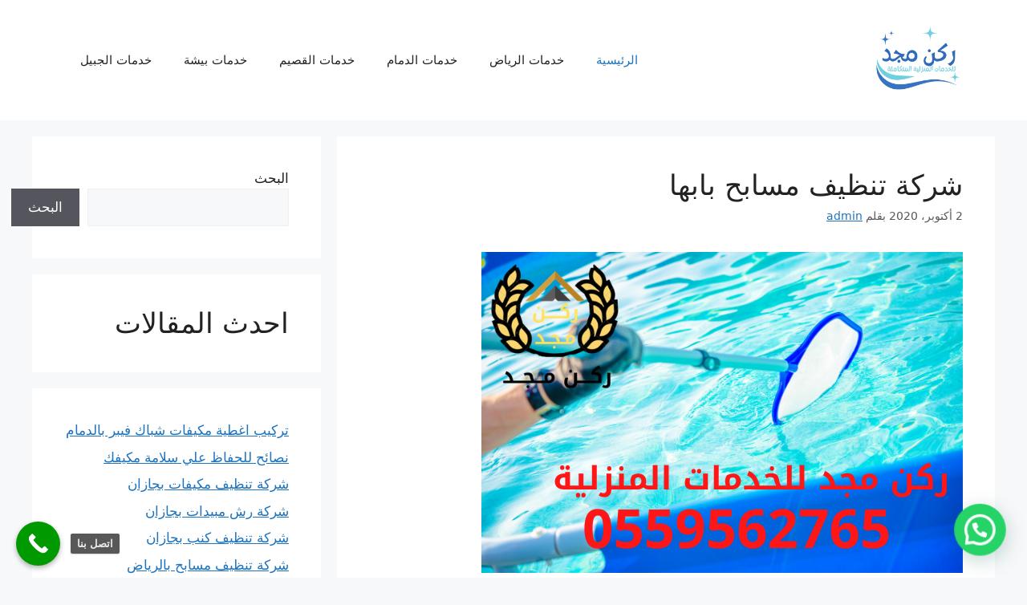

--- FILE ---
content_type: text/html; charset=UTF-8
request_url: https://roknmagd.com/page/4/
body_size: 23596
content:
<!DOCTYPE html>
<html dir="rtl" lang="ar">
<head>
	<meta charset="UTF-8">
	<meta name='robots' content='index, follow, max-image-preview:large, max-snippet:-1, max-video-preview:-1' />
<meta name="viewport" content="width=device-width, initial-scale=1">
	<!-- This site is optimized with the Yoast SEO plugin v26.7 - https://yoast.com/wordpress/plugins/seo/ -->
	<title>ركن مجد - الصفحة 4 من 7 - للخدمات المنزلية</title>
	<meta name="description" content="للخدمات المنزلية" />
	<link rel="canonical" href="https://roknmagd.com/page/4/" />
	<link rel="prev" href="https://roknmagd.com/page/3/" />
	<link rel="next" href="https://roknmagd.com/page/5/" />
	<meta property="og:locale" content="ar_AR" />
	<meta property="og:type" content="website" />
	<meta property="og:title" content="ركن مجد" />
	<meta property="og:description" content="للخدمات المنزلية" />
	<meta property="og:url" content="https://roknmagd.com/" />
	<meta property="og:site_name" content="ركن مجد" />
	<meta name="twitter:card" content="summary_large_image" />
	<script type="application/ld+json" class="yoast-schema-graph">{"@context":"https://schema.org","@graph":[{"@type":"CollectionPage","@id":"https://roknmagd.com/","url":"https://roknmagd.com/page/4/","name":"ركن مجد - الصفحة 4 من 7 - للخدمات المنزلية","isPartOf":{"@id":"https://roknmagd.com/#website"},"about":{"@id":"https://roknmagd.com/#organization"},"description":"للخدمات المنزلية","breadcrumb":{"@id":"https://roknmagd.com/page/4/#breadcrumb"},"inLanguage":"ar"},{"@type":"BreadcrumbList","@id":"https://roknmagd.com/page/4/#breadcrumb","itemListElement":[{"@type":"ListItem","position":1,"name":"Home"}]},{"@type":"WebSite","@id":"https://roknmagd.com/#website","url":"https://roknmagd.com/","name":"ركن مجد","description":"للخدمات المنزلية","publisher":{"@id":"https://roknmagd.com/#organization"},"potentialAction":[{"@type":"SearchAction","target":{"@type":"EntryPoint","urlTemplate":"https://roknmagd.com/?s={search_term_string}"},"query-input":{"@type":"PropertyValueSpecification","valueRequired":true,"valueName":"search_term_string"}}],"inLanguage":"ar"},{"@type":"Organization","@id":"https://roknmagd.com/#organization","name":"ركن مجد","url":"https://roknmagd.com/","logo":{"@type":"ImageObject","inLanguage":"ar","@id":"https://roknmagd.com/#/schema/logo/image/","url":"https://roknmagd.com/wp-content/uploads/2023/06/ركن-مجد.png","contentUrl":"https://roknmagd.com/wp-content/uploads/2023/06/ركن-مجد.png","width":400,"height":400,"caption":"ركن مجد"},"image":{"@id":"https://roknmagd.com/#/schema/logo/image/"}}]}</script>
	<meta name="google-site-verification" content="wNk8ju_ofJJO9nwDLWoZNm-Eg60i0wvrv4SXb8MeEas" />
	<!-- / Yoast SEO plugin. -->


<link rel="alternate" type="application/rss+xml" title="ركن مجد &laquo; الخلاصة" href="https://roknmagd.com/feed/" />
<link rel="alternate" type="application/rss+xml" title="ركن مجد &laquo; خلاصة التعليقات" href="https://roknmagd.com/comments/feed/" />
<style id='wp-img-auto-sizes-contain-inline-css'>
img:is([sizes=auto i],[sizes^="auto," i]){contain-intrinsic-size:3000px 1500px}
/*# sourceURL=wp-img-auto-sizes-contain-inline-css */
</style>
<link rel='stylesheet' id='structured-content-frontend-css' href='https://roknmagd.com/wp-content/plugins/structured-content/dist/blocks.style.build.css?ver=1.6.2' media='all' />
<link rel='stylesheet' id='hfe-widgets-style-css' href='https://roknmagd.com/wp-content/plugins/header-footer-elementor/inc/widgets-css/frontend.css?ver=1.6.37' media='all' />
<style id='wp-emoji-styles-inline-css'>

	img.wp-smiley, img.emoji {
		display: inline !important;
		border: none !important;
		box-shadow: none !important;
		height: 1em !important;
		width: 1em !important;
		margin: 0 0.07em !important;
		vertical-align: -0.1em !important;
		background: none !important;
		padding: 0 !important;
	}
/*# sourceURL=wp-emoji-styles-inline-css */
</style>
<link rel='stylesheet' id='wp-block-library-rtl-css' href='https://roknmagd.com/wp-includes/css/dist/block-library/style-rtl.min.css?ver=6.9' media='all' />
<style id='wp-block-heading-inline-css'>
h1:where(.wp-block-heading).has-background,h2:where(.wp-block-heading).has-background,h3:where(.wp-block-heading).has-background,h4:where(.wp-block-heading).has-background,h5:where(.wp-block-heading).has-background,h6:where(.wp-block-heading).has-background{padding:1.25em 2.375em}h1.has-text-align-left[style*=writing-mode]:where([style*=vertical-lr]),h1.has-text-align-right[style*=writing-mode]:where([style*=vertical-rl]),h2.has-text-align-left[style*=writing-mode]:where([style*=vertical-lr]),h2.has-text-align-right[style*=writing-mode]:where([style*=vertical-rl]),h3.has-text-align-left[style*=writing-mode]:where([style*=vertical-lr]),h3.has-text-align-right[style*=writing-mode]:where([style*=vertical-rl]),h4.has-text-align-left[style*=writing-mode]:where([style*=vertical-lr]),h4.has-text-align-right[style*=writing-mode]:where([style*=vertical-rl]),h5.has-text-align-left[style*=writing-mode]:where([style*=vertical-lr]),h5.has-text-align-right[style*=writing-mode]:where([style*=vertical-rl]),h6.has-text-align-left[style*=writing-mode]:where([style*=vertical-lr]),h6.has-text-align-right[style*=writing-mode]:where([style*=vertical-rl]){rotate:180deg}
/*# sourceURL=https://roknmagd.com/wp-includes/blocks/heading/style.min.css */
</style>
<style id='wp-block-latest-posts-inline-css'>
.wp-block-latest-posts{box-sizing:border-box}.wp-block-latest-posts.alignleft{margin-right:2em}.wp-block-latest-posts.alignright{margin-left:2em}.wp-block-latest-posts.wp-block-latest-posts__list{list-style:none}.wp-block-latest-posts.wp-block-latest-posts__list li{clear:both;overflow-wrap:break-word}.wp-block-latest-posts.is-grid{display:flex;flex-wrap:wrap}.wp-block-latest-posts.is-grid li{margin:0 0 1.25em 1.25em;width:100%}@media (min-width:600px){.wp-block-latest-posts.columns-2 li{width:calc(50% - .625em)}.wp-block-latest-posts.columns-2 li:nth-child(2n){margin-left:0}.wp-block-latest-posts.columns-3 li{width:calc(33.33333% - .83333em)}.wp-block-latest-posts.columns-3 li:nth-child(3n){margin-left:0}.wp-block-latest-posts.columns-4 li{width:calc(25% - .9375em)}.wp-block-latest-posts.columns-4 li:nth-child(4n){margin-left:0}.wp-block-latest-posts.columns-5 li{width:calc(20% - 1em)}.wp-block-latest-posts.columns-5 li:nth-child(5n){margin-left:0}.wp-block-latest-posts.columns-6 li{width:calc(16.66667% - 1.04167em)}.wp-block-latest-posts.columns-6 li:nth-child(6n){margin-left:0}}:root :where(.wp-block-latest-posts.is-grid){padding:0}:root :where(.wp-block-latest-posts.wp-block-latest-posts__list){padding-right:0}.wp-block-latest-posts__post-author,.wp-block-latest-posts__post-date{display:block;font-size:.8125em}.wp-block-latest-posts__post-excerpt,.wp-block-latest-posts__post-full-content{margin-bottom:1em;margin-top:.5em}.wp-block-latest-posts__featured-image a{display:inline-block}.wp-block-latest-posts__featured-image img{height:auto;max-width:100%;width:auto}.wp-block-latest-posts__featured-image.alignleft{float:left;margin-right:1em}.wp-block-latest-posts__featured-image.alignright{float:right;margin-left:1em}.wp-block-latest-posts__featured-image.aligncenter{margin-bottom:1em;text-align:center}
/*# sourceURL=https://roknmagd.com/wp-includes/blocks/latest-posts/style.min.css */
</style>
<style id='wp-block-search-inline-css'>
.wp-block-search__button{margin-right:10px;word-break:normal}.wp-block-search__button.has-icon{line-height:0}.wp-block-search__button svg{height:1.25em;min-height:24px;min-width:24px;width:1.25em;fill:currentColor;vertical-align:text-bottom}:where(.wp-block-search__button){border:1px solid #ccc;padding:6px 10px}.wp-block-search__inside-wrapper{display:flex;flex:auto;flex-wrap:nowrap;max-width:100%}.wp-block-search__label{width:100%}.wp-block-search.wp-block-search__button-only .wp-block-search__button{box-sizing:border-box;display:flex;flex-shrink:0;justify-content:center;margin-right:0;max-width:100%}.wp-block-search.wp-block-search__button-only .wp-block-search__inside-wrapper{min-width:0!important;transition-property:width}.wp-block-search.wp-block-search__button-only .wp-block-search__input{flex-basis:100%;transition-duration:.3s}.wp-block-search.wp-block-search__button-only.wp-block-search__searchfield-hidden,.wp-block-search.wp-block-search__button-only.wp-block-search__searchfield-hidden .wp-block-search__inside-wrapper{overflow:hidden}.wp-block-search.wp-block-search__button-only.wp-block-search__searchfield-hidden .wp-block-search__input{border-left-width:0!important;border-right-width:0!important;flex-basis:0;flex-grow:0;margin:0;min-width:0!important;padding-left:0!important;padding-right:0!important;width:0!important}:where(.wp-block-search__input){appearance:none;border:1px solid #949494;flex-grow:1;font-family:inherit;font-size:inherit;font-style:inherit;font-weight:inherit;letter-spacing:inherit;line-height:inherit;margin-left:0;margin-right:0;min-width:3rem;padding:8px;text-decoration:unset!important;text-transform:inherit}:where(.wp-block-search__button-inside .wp-block-search__inside-wrapper){background-color:#fff;border:1px solid #949494;box-sizing:border-box;padding:4px}:where(.wp-block-search__button-inside .wp-block-search__inside-wrapper) .wp-block-search__input{border:none;border-radius:0;padding:0 4px}:where(.wp-block-search__button-inside .wp-block-search__inside-wrapper) .wp-block-search__input:focus{outline:none}:where(.wp-block-search__button-inside .wp-block-search__inside-wrapper) :where(.wp-block-search__button){padding:4px 8px}.wp-block-search.aligncenter .wp-block-search__inside-wrapper{margin:auto}.wp-block[data-align=right] .wp-block-search.wp-block-search__button-only .wp-block-search__inside-wrapper{float:left}
/*# sourceURL=https://roknmagd.com/wp-includes/blocks/search/style.min.css */
</style>
<style id='global-styles-inline-css'>
:root{--wp--preset--aspect-ratio--square: 1;--wp--preset--aspect-ratio--4-3: 4/3;--wp--preset--aspect-ratio--3-4: 3/4;--wp--preset--aspect-ratio--3-2: 3/2;--wp--preset--aspect-ratio--2-3: 2/3;--wp--preset--aspect-ratio--16-9: 16/9;--wp--preset--aspect-ratio--9-16: 9/16;--wp--preset--color--black: #000000;--wp--preset--color--cyan-bluish-gray: #abb8c3;--wp--preset--color--white: #ffffff;--wp--preset--color--pale-pink: #f78da7;--wp--preset--color--vivid-red: #cf2e2e;--wp--preset--color--luminous-vivid-orange: #ff6900;--wp--preset--color--luminous-vivid-amber: #fcb900;--wp--preset--color--light-green-cyan: #7bdcb5;--wp--preset--color--vivid-green-cyan: #00d084;--wp--preset--color--pale-cyan-blue: #8ed1fc;--wp--preset--color--vivid-cyan-blue: #0693e3;--wp--preset--color--vivid-purple: #9b51e0;--wp--preset--color--contrast: var(--contrast);--wp--preset--color--contrast-2: var(--contrast-2);--wp--preset--color--contrast-3: var(--contrast-3);--wp--preset--color--base: var(--base);--wp--preset--color--base-2: var(--base-2);--wp--preset--color--base-3: var(--base-3);--wp--preset--color--accent: var(--accent);--wp--preset--gradient--vivid-cyan-blue-to-vivid-purple: linear-gradient(135deg,rgb(6,147,227) 0%,rgb(155,81,224) 100%);--wp--preset--gradient--light-green-cyan-to-vivid-green-cyan: linear-gradient(135deg,rgb(122,220,180) 0%,rgb(0,208,130) 100%);--wp--preset--gradient--luminous-vivid-amber-to-luminous-vivid-orange: linear-gradient(135deg,rgb(252,185,0) 0%,rgb(255,105,0) 100%);--wp--preset--gradient--luminous-vivid-orange-to-vivid-red: linear-gradient(135deg,rgb(255,105,0) 0%,rgb(207,46,46) 100%);--wp--preset--gradient--very-light-gray-to-cyan-bluish-gray: linear-gradient(135deg,rgb(238,238,238) 0%,rgb(169,184,195) 100%);--wp--preset--gradient--cool-to-warm-spectrum: linear-gradient(135deg,rgb(74,234,220) 0%,rgb(151,120,209) 20%,rgb(207,42,186) 40%,rgb(238,44,130) 60%,rgb(251,105,98) 80%,rgb(254,248,76) 100%);--wp--preset--gradient--blush-light-purple: linear-gradient(135deg,rgb(255,206,236) 0%,rgb(152,150,240) 100%);--wp--preset--gradient--blush-bordeaux: linear-gradient(135deg,rgb(254,205,165) 0%,rgb(254,45,45) 50%,rgb(107,0,62) 100%);--wp--preset--gradient--luminous-dusk: linear-gradient(135deg,rgb(255,203,112) 0%,rgb(199,81,192) 50%,rgb(65,88,208) 100%);--wp--preset--gradient--pale-ocean: linear-gradient(135deg,rgb(255,245,203) 0%,rgb(182,227,212) 50%,rgb(51,167,181) 100%);--wp--preset--gradient--electric-grass: linear-gradient(135deg,rgb(202,248,128) 0%,rgb(113,206,126) 100%);--wp--preset--gradient--midnight: linear-gradient(135deg,rgb(2,3,129) 0%,rgb(40,116,252) 100%);--wp--preset--font-size--small: 13px;--wp--preset--font-size--medium: 20px;--wp--preset--font-size--large: 36px;--wp--preset--font-size--x-large: 42px;--wp--preset--spacing--20: 0.44rem;--wp--preset--spacing--30: 0.67rem;--wp--preset--spacing--40: 1rem;--wp--preset--spacing--50: 1.5rem;--wp--preset--spacing--60: 2.25rem;--wp--preset--spacing--70: 3.38rem;--wp--preset--spacing--80: 5.06rem;--wp--preset--shadow--natural: 6px 6px 9px rgba(0, 0, 0, 0.2);--wp--preset--shadow--deep: 12px 12px 50px rgba(0, 0, 0, 0.4);--wp--preset--shadow--sharp: 6px 6px 0px rgba(0, 0, 0, 0.2);--wp--preset--shadow--outlined: 6px 6px 0px -3px rgb(255, 255, 255), 6px 6px rgb(0, 0, 0);--wp--preset--shadow--crisp: 6px 6px 0px rgb(0, 0, 0);}:where(.is-layout-flex){gap: 0.5em;}:where(.is-layout-grid){gap: 0.5em;}body .is-layout-flex{display: flex;}.is-layout-flex{flex-wrap: wrap;align-items: center;}.is-layout-flex > :is(*, div){margin: 0;}body .is-layout-grid{display: grid;}.is-layout-grid > :is(*, div){margin: 0;}:where(.wp-block-columns.is-layout-flex){gap: 2em;}:where(.wp-block-columns.is-layout-grid){gap: 2em;}:where(.wp-block-post-template.is-layout-flex){gap: 1.25em;}:where(.wp-block-post-template.is-layout-grid){gap: 1.25em;}.has-black-color{color: var(--wp--preset--color--black) !important;}.has-cyan-bluish-gray-color{color: var(--wp--preset--color--cyan-bluish-gray) !important;}.has-white-color{color: var(--wp--preset--color--white) !important;}.has-pale-pink-color{color: var(--wp--preset--color--pale-pink) !important;}.has-vivid-red-color{color: var(--wp--preset--color--vivid-red) !important;}.has-luminous-vivid-orange-color{color: var(--wp--preset--color--luminous-vivid-orange) !important;}.has-luminous-vivid-amber-color{color: var(--wp--preset--color--luminous-vivid-amber) !important;}.has-light-green-cyan-color{color: var(--wp--preset--color--light-green-cyan) !important;}.has-vivid-green-cyan-color{color: var(--wp--preset--color--vivid-green-cyan) !important;}.has-pale-cyan-blue-color{color: var(--wp--preset--color--pale-cyan-blue) !important;}.has-vivid-cyan-blue-color{color: var(--wp--preset--color--vivid-cyan-blue) !important;}.has-vivid-purple-color{color: var(--wp--preset--color--vivid-purple) !important;}.has-black-background-color{background-color: var(--wp--preset--color--black) !important;}.has-cyan-bluish-gray-background-color{background-color: var(--wp--preset--color--cyan-bluish-gray) !important;}.has-white-background-color{background-color: var(--wp--preset--color--white) !important;}.has-pale-pink-background-color{background-color: var(--wp--preset--color--pale-pink) !important;}.has-vivid-red-background-color{background-color: var(--wp--preset--color--vivid-red) !important;}.has-luminous-vivid-orange-background-color{background-color: var(--wp--preset--color--luminous-vivid-orange) !important;}.has-luminous-vivid-amber-background-color{background-color: var(--wp--preset--color--luminous-vivid-amber) !important;}.has-light-green-cyan-background-color{background-color: var(--wp--preset--color--light-green-cyan) !important;}.has-vivid-green-cyan-background-color{background-color: var(--wp--preset--color--vivid-green-cyan) !important;}.has-pale-cyan-blue-background-color{background-color: var(--wp--preset--color--pale-cyan-blue) !important;}.has-vivid-cyan-blue-background-color{background-color: var(--wp--preset--color--vivid-cyan-blue) !important;}.has-vivid-purple-background-color{background-color: var(--wp--preset--color--vivid-purple) !important;}.has-black-border-color{border-color: var(--wp--preset--color--black) !important;}.has-cyan-bluish-gray-border-color{border-color: var(--wp--preset--color--cyan-bluish-gray) !important;}.has-white-border-color{border-color: var(--wp--preset--color--white) !important;}.has-pale-pink-border-color{border-color: var(--wp--preset--color--pale-pink) !important;}.has-vivid-red-border-color{border-color: var(--wp--preset--color--vivid-red) !important;}.has-luminous-vivid-orange-border-color{border-color: var(--wp--preset--color--luminous-vivid-orange) !important;}.has-luminous-vivid-amber-border-color{border-color: var(--wp--preset--color--luminous-vivid-amber) !important;}.has-light-green-cyan-border-color{border-color: var(--wp--preset--color--light-green-cyan) !important;}.has-vivid-green-cyan-border-color{border-color: var(--wp--preset--color--vivid-green-cyan) !important;}.has-pale-cyan-blue-border-color{border-color: var(--wp--preset--color--pale-cyan-blue) !important;}.has-vivid-cyan-blue-border-color{border-color: var(--wp--preset--color--vivid-cyan-blue) !important;}.has-vivid-purple-border-color{border-color: var(--wp--preset--color--vivid-purple) !important;}.has-vivid-cyan-blue-to-vivid-purple-gradient-background{background: var(--wp--preset--gradient--vivid-cyan-blue-to-vivid-purple) !important;}.has-light-green-cyan-to-vivid-green-cyan-gradient-background{background: var(--wp--preset--gradient--light-green-cyan-to-vivid-green-cyan) !important;}.has-luminous-vivid-amber-to-luminous-vivid-orange-gradient-background{background: var(--wp--preset--gradient--luminous-vivid-amber-to-luminous-vivid-orange) !important;}.has-luminous-vivid-orange-to-vivid-red-gradient-background{background: var(--wp--preset--gradient--luminous-vivid-orange-to-vivid-red) !important;}.has-very-light-gray-to-cyan-bluish-gray-gradient-background{background: var(--wp--preset--gradient--very-light-gray-to-cyan-bluish-gray) !important;}.has-cool-to-warm-spectrum-gradient-background{background: var(--wp--preset--gradient--cool-to-warm-spectrum) !important;}.has-blush-light-purple-gradient-background{background: var(--wp--preset--gradient--blush-light-purple) !important;}.has-blush-bordeaux-gradient-background{background: var(--wp--preset--gradient--blush-bordeaux) !important;}.has-luminous-dusk-gradient-background{background: var(--wp--preset--gradient--luminous-dusk) !important;}.has-pale-ocean-gradient-background{background: var(--wp--preset--gradient--pale-ocean) !important;}.has-electric-grass-gradient-background{background: var(--wp--preset--gradient--electric-grass) !important;}.has-midnight-gradient-background{background: var(--wp--preset--gradient--midnight) !important;}.has-small-font-size{font-size: var(--wp--preset--font-size--small) !important;}.has-medium-font-size{font-size: var(--wp--preset--font-size--medium) !important;}.has-large-font-size{font-size: var(--wp--preset--font-size--large) !important;}.has-x-large-font-size{font-size: var(--wp--preset--font-size--x-large) !important;}
/*# sourceURL=global-styles-inline-css */
</style>

<style id='classic-theme-styles-inline-css'>
/*! This file is auto-generated */
.wp-block-button__link{color:#fff;background-color:#32373c;border-radius:9999px;box-shadow:none;text-decoration:none;padding:calc(.667em + 2px) calc(1.333em + 2px);font-size:1.125em}.wp-block-file__button{background:#32373c;color:#fff;text-decoration:none}
/*# sourceURL=/wp-includes/css/classic-themes.min.css */
</style>
<link rel='stylesheet' id='hfe-style-css' href='https://roknmagd.com/wp-content/plugins/header-footer-elementor/assets/css/header-footer-elementor.css?ver=1.6.37' media='all' />
<link rel='stylesheet' id='elementor-icons-css' href='https://roknmagd.com/wp-content/plugins/elementor/assets/lib/eicons/css/elementor-icons.min.css?ver=5.30.0' media='all' />
<link rel='stylesheet' id='elementor-frontend-css' href='https://roknmagd.com/wp-content/plugins/elementor/assets/css/frontend-lite-rtl.min.css?ver=3.23.3' media='all' />
<link rel='stylesheet' id='swiper-css' href='https://roknmagd.com/wp-content/plugins/elementor/assets/lib/swiper/v8/css/swiper.min.css?ver=8.4.5' media='all' />
<link rel='stylesheet' id='elementor-post-1633-css' href='https://roknmagd.com/wp-content/uploads/elementor/css/post-1633.css?ver=1687782861' media='all' />
<link rel='stylesheet' id='elementor-global-css' href='https://roknmagd.com/wp-content/uploads/elementor/css/global.css?ver=1687782861' media='all' />
<link rel='stylesheet' id='generate-style-css' href='https://roknmagd.com/wp-content/themes/generatepress/assets/css/main.min.css?ver=3.4.0' media='all' />
<style id='generate-style-inline-css'>
body{background-color:var(--base-2);color:var(--contrast);}a{color:var(--accent);}a{text-decoration:underline;}.entry-title a, .site-branding a, a.button, .wp-block-button__link, .main-navigation a{text-decoration:none;}a:hover, a:focus, a:active{color:var(--contrast);}.wp-block-group__inner-container{max-width:1200px;margin-left:auto;margin-right:auto;}.site-header .header-image{width:110px;}.generate-back-to-top{font-size:20px;border-radius:3px;position:fixed;bottom:30px;right:30px;line-height:40px;width:40px;text-align:center;z-index:10;transition:opacity 300ms ease-in-out;opacity:0.1;transform:translateY(1000px);}.generate-back-to-top__show{opacity:1;transform:translateY(0);}:root{--contrast:#222222;--contrast-2:#575760;--contrast-3:#b2b2be;--base:#f0f0f0;--base-2:#f7f8f9;--base-3:#ffffff;--accent:#1e73be;}:root .has-contrast-color{color:var(--contrast);}:root .has-contrast-background-color{background-color:var(--contrast);}:root .has-contrast-2-color{color:var(--contrast-2);}:root .has-contrast-2-background-color{background-color:var(--contrast-2);}:root .has-contrast-3-color{color:var(--contrast-3);}:root .has-contrast-3-background-color{background-color:var(--contrast-3);}:root .has-base-color{color:var(--base);}:root .has-base-background-color{background-color:var(--base);}:root .has-base-2-color{color:var(--base-2);}:root .has-base-2-background-color{background-color:var(--base-2);}:root .has-base-3-color{color:var(--base-3);}:root .has-base-3-background-color{background-color:var(--base-3);}:root .has-accent-color{color:var(--accent);}:root .has-accent-background-color{background-color:var(--accent);}.top-bar{background-color:#636363;color:#ffffff;}.top-bar a{color:#ffffff;}.top-bar a:hover{color:#303030;}.site-header{background-color:var(--base-3);}.main-title a,.main-title a:hover{color:var(--contrast);}.site-description{color:var(--contrast-2);}.mobile-menu-control-wrapper .menu-toggle,.mobile-menu-control-wrapper .menu-toggle:hover,.mobile-menu-control-wrapper .menu-toggle:focus,.has-inline-mobile-toggle #site-navigation.toggled{background-color:rgba(0, 0, 0, 0.02);}.main-navigation,.main-navigation ul ul{background-color:var(--base-3);}.main-navigation .main-nav ul li a, .main-navigation .menu-toggle, .main-navigation .menu-bar-items{color:var(--contrast);}.main-navigation .main-nav ul li:not([class*="current-menu-"]):hover > a, .main-navigation .main-nav ul li:not([class*="current-menu-"]):focus > a, .main-navigation .main-nav ul li.sfHover:not([class*="current-menu-"]) > a, .main-navigation .menu-bar-item:hover > a, .main-navigation .menu-bar-item.sfHover > a{color:var(--accent);}button.menu-toggle:hover,button.menu-toggle:focus{color:var(--contrast);}.main-navigation .main-nav ul li[class*="current-menu-"] > a{color:var(--accent);}.navigation-search input[type="search"],.navigation-search input[type="search"]:active, .navigation-search input[type="search"]:focus, .main-navigation .main-nav ul li.search-item.active > a, .main-navigation .menu-bar-items .search-item.active > a{color:var(--accent);}.main-navigation ul ul{background-color:var(--base);}.separate-containers .inside-article, .separate-containers .comments-area, .separate-containers .page-header, .one-container .container, .separate-containers .paging-navigation, .inside-page-header{background-color:var(--base-3);}.entry-title a{color:var(--contrast);}.entry-title a:hover{color:var(--contrast-2);}.entry-meta{color:var(--contrast-2);}.sidebar .widget{background-color:var(--base-3);}.footer-widgets{background-color:var(--base-3);}.site-info{background-color:var(--base-3);}input[type="text"],input[type="email"],input[type="url"],input[type="password"],input[type="search"],input[type="tel"],input[type="number"],textarea,select{color:var(--contrast);background-color:var(--base-2);border-color:var(--base);}input[type="text"]:focus,input[type="email"]:focus,input[type="url"]:focus,input[type="password"]:focus,input[type="search"]:focus,input[type="tel"]:focus,input[type="number"]:focus,textarea:focus,select:focus{color:var(--contrast);background-color:var(--base-2);border-color:var(--contrast-3);}button,html input[type="button"],input[type="reset"],input[type="submit"],a.button,a.wp-block-button__link:not(.has-background){color:#ffffff;background-color:#55555e;}button:hover,html input[type="button"]:hover,input[type="reset"]:hover,input[type="submit"]:hover,a.button:hover,button:focus,html input[type="button"]:focus,input[type="reset"]:focus,input[type="submit"]:focus,a.button:focus,a.wp-block-button__link:not(.has-background):active,a.wp-block-button__link:not(.has-background):focus,a.wp-block-button__link:not(.has-background):hover{color:#ffffff;background-color:#3f4047;}a.generate-back-to-top{background-color:rgba( 0,0,0,0.4 );color:#ffffff;}a.generate-back-to-top:hover,a.generate-back-to-top:focus{background-color:rgba( 0,0,0,0.6 );color:#ffffff;}:root{--gp-search-modal-bg-color:var(--base-3);--gp-search-modal-text-color:var(--contrast);--gp-search-modal-overlay-bg-color:rgba(0,0,0,0.2);}@media (max-width:768px){.main-navigation .menu-bar-item:hover > a, .main-navigation .menu-bar-item.sfHover > a{background:none;color:var(--contrast);}}.nav-below-header .main-navigation .inside-navigation.grid-container, .nav-above-header .main-navigation .inside-navigation.grid-container{padding:0px 20px 0px 20px;}.site-main .wp-block-group__inner-container{padding:40px;}.separate-containers .paging-navigation{padding-top:20px;padding-bottom:20px;}.entry-content .alignwide, body:not(.no-sidebar) .entry-content .alignfull{margin-left:-40px;width:calc(100% + 80px);max-width:calc(100% + 80px);}.rtl .menu-item-has-children .dropdown-menu-toggle{padding-left:20px;}.rtl .main-navigation .main-nav ul li.menu-item-has-children > a{padding-right:20px;}@media (max-width:768px){.separate-containers .inside-article, .separate-containers .comments-area, .separate-containers .page-header, .separate-containers .paging-navigation, .one-container .site-content, .inside-page-header{padding:30px;}.site-main .wp-block-group__inner-container{padding:30px;}.inside-top-bar{padding-right:30px;padding-left:30px;}.inside-header{padding-right:30px;padding-left:30px;}.widget-area .widget{padding-top:30px;padding-right:30px;padding-bottom:30px;padding-left:30px;}.footer-widgets-container{padding-top:30px;padding-right:30px;padding-bottom:30px;padding-left:30px;}.inside-site-info{padding-right:30px;padding-left:30px;}.entry-content .alignwide, body:not(.no-sidebar) .entry-content .alignfull{margin-left:-30px;width:calc(100% + 60px);max-width:calc(100% + 60px);}.one-container .site-main .paging-navigation{margin-bottom:20px;}}/* End cached CSS */.is-right-sidebar{width:30%;}.is-left-sidebar{width:30%;}.site-content .content-area{width:70%;}@media (max-width:768px){.main-navigation .menu-toggle,.sidebar-nav-mobile:not(#sticky-placeholder){display:block;}.main-navigation ul,.gen-sidebar-nav,.main-navigation:not(.slideout-navigation):not(.toggled) .main-nav > ul,.has-inline-mobile-toggle #site-navigation .inside-navigation > *:not(.navigation-search):not(.main-nav){display:none;}.nav-align-right .inside-navigation,.nav-align-center .inside-navigation{justify-content:space-between;}.rtl .nav-align-right .inside-navigation,.rtl .nav-align-center .inside-navigation, .rtl .nav-align-left .inside-navigation{justify-content:space-between;}.has-inline-mobile-toggle .mobile-menu-control-wrapper{display:flex;flex-wrap:wrap;}.has-inline-mobile-toggle .inside-header{flex-direction:row;text-align:left;flex-wrap:wrap;}.has-inline-mobile-toggle .header-widget,.has-inline-mobile-toggle #site-navigation{flex-basis:100%;}.nav-float-left .has-inline-mobile-toggle #site-navigation{order:10;}}
.elementor-template-full-width .site-content{display:block;}
/*# sourceURL=generate-style-inline-css */
</style>
<link rel='stylesheet' id='generate-rtl-css' href='https://roknmagd.com/wp-content/themes/generatepress/assets/css/main-rtl.min.css?ver=3.4.0' media='all' />
<link rel='stylesheet' id='joinchat-css' href='https://roknmagd.com/wp-content/plugins/creame-whatsapp-me/public/css/joinchat-btn.min.css?ver=5.1.7' media='all' />
<style id='joinchat-inline-css'>
.joinchat{--red:37;--green:211;--blue:102;--bw:100}
/*# sourceURL=joinchat-inline-css */
</style>
<link rel='stylesheet' id='call-now-button-modern-style-css' href='https://roknmagd.com/wp-content/plugins/call-now-button/resources/style/modern.css?ver=1.4.10' media='all' />
<link rel='stylesheet' id='google-fonts-1-css' href='https://fonts.googleapis.com/css?family=Roboto%3A100%2C100italic%2C200%2C200italic%2C300%2C300italic%2C400%2C400italic%2C500%2C500italic%2C600%2C600italic%2C700%2C700italic%2C800%2C800italic%2C900%2C900italic%7CRoboto+Slab%3A100%2C100italic%2C200%2C200italic%2C300%2C300italic%2C400%2C400italic%2C500%2C500italic%2C600%2C600italic%2C700%2C700italic%2C800%2C800italic%2C900%2C900italic&#038;display=auto&#038;ver=6.9' media='all' />
<link rel="preconnect" href="https://fonts.gstatic.com/" crossorigin><script src="https://roknmagd.com/wp-includes/js/jquery/jquery.min.js?ver=3.7.1" id="jquery-core-js"></script>
<link rel="https://api.w.org/" href="https://roknmagd.com/wp-json/" /><link rel="EditURI" type="application/rsd+xml" title="RSD" href="https://roknmagd.com/xmlrpc.php?rsd" />
<meta name="generator" content="WordPress 6.9" />
<meta name="generator" content="Elementor 3.23.3; features: e_optimized_css_loading, additional_custom_breakpoints, e_lazyload; settings: css_print_method-external, google_font-enabled, font_display-auto">
			<style>
				.e-con.e-parent:nth-of-type(n+4):not(.e-lazyloaded):not(.e-no-lazyload),
				.e-con.e-parent:nth-of-type(n+4):not(.e-lazyloaded):not(.e-no-lazyload) * {
					background-image: none !important;
				}
				@media screen and (max-height: 1024px) {
					.e-con.e-parent:nth-of-type(n+3):not(.e-lazyloaded):not(.e-no-lazyload),
					.e-con.e-parent:nth-of-type(n+3):not(.e-lazyloaded):not(.e-no-lazyload) * {
						background-image: none !important;
					}
				}
				@media screen and (max-height: 640px) {
					.e-con.e-parent:nth-of-type(n+2):not(.e-lazyloaded):not(.e-no-lazyload),
					.e-con.e-parent:nth-of-type(n+2):not(.e-lazyloaded):not(.e-no-lazyload) * {
						background-image: none !important;
					}
				}
			</style>
			<link rel="icon" href="https://roknmagd.com/wp-content/uploads/2023/06/cropped-ركن-مجد-32x32.png" sizes="32x32" />
<link rel="icon" href="https://roknmagd.com/wp-content/uploads/2023/06/cropped-ركن-مجد-192x192.png" sizes="192x192" />
<link rel="apple-touch-icon" href="https://roknmagd.com/wp-content/uploads/2023/06/cropped-ركن-مجد-180x180.png" />
<meta name="msapplication-TileImage" content="https://roknmagd.com/wp-content/uploads/2023/06/cropped-ركن-مجد-270x270.png" />
</head>

<body class="rtl home blog paged wp-custom-logo wp-embed-responsive paged-4 wp-theme-generatepress ehf-footer ehf-template-generatepress ehf-stylesheet-generatepress left-sidebar nav-float-left separate-containers header-aligned-right dropdown-hover elementor-default elementor-kit-1633" itemtype="https://schema.org/Blog" itemscope>
	<a class="screen-reader-text skip-link" href="#content" title="انتقل إلى المحتوى">انتقل إلى المحتوى</a>		<header class="site-header has-inline-mobile-toggle" id="masthead" aria-label="Site"  itemtype="https://schema.org/WPHeader" itemscope>
			<div class="inside-header grid-container">
				<div class="site-logo">
					<a href="https://roknmagd.com/" rel="home">
						<img fetchpriority="high"  class="header-image is-logo-image" alt="ركن مجد" src="https://roknmagd.com/wp-content/uploads/2023/06/ركن-مجد.png" width="400" height="400" />
					</a>
				</div>	<nav class="main-navigation mobile-menu-control-wrapper" id="mobile-menu-control-wrapper" aria-label="Mobile Toggle">
				<button data-nav="site-navigation" class="menu-toggle" aria-controls="primary-menu" aria-expanded="false">
			<span class="gp-icon icon-menu-bars"><svg viewBox="0 0 512 512" aria-hidden="true" xmlns="http://www.w3.org/2000/svg" width="1em" height="1em"><path d="M0 96c0-13.255 10.745-24 24-24h464c13.255 0 24 10.745 24 24s-10.745 24-24 24H24c-13.255 0-24-10.745-24-24zm0 160c0-13.255 10.745-24 24-24h464c13.255 0 24 10.745 24 24s-10.745 24-24 24H24c-13.255 0-24-10.745-24-24zm0 160c0-13.255 10.745-24 24-24h464c13.255 0 24 10.745 24 24s-10.745 24-24 24H24c-13.255 0-24-10.745-24-24z" /></svg><svg viewBox="0 0 512 512" aria-hidden="true" xmlns="http://www.w3.org/2000/svg" width="1em" height="1em"><path d="M71.029 71.029c9.373-9.372 24.569-9.372 33.942 0L256 222.059l151.029-151.03c9.373-9.372 24.569-9.372 33.942 0 9.372 9.373 9.372 24.569 0 33.942L289.941 256l151.03 151.029c9.372 9.373 9.372 24.569 0 33.942-9.373 9.372-24.569 9.372-33.942 0L256 289.941l-151.029 151.03c-9.373 9.372-24.569 9.372-33.942 0-9.372-9.373-9.372-24.569 0-33.942L222.059 256 71.029 104.971c-9.372-9.373-9.372-24.569 0-33.942z" /></svg></span><span class="screen-reader-text">القائمة</span>		</button>
	</nav>
			<nav class="main-navigation nav-align-right sub-menu-left" id="site-navigation" aria-label="Primary"  itemtype="https://schema.org/SiteNavigationElement" itemscope>
			<div class="inside-navigation grid-container">
								<button class="menu-toggle" aria-controls="primary-menu" aria-expanded="false">
					<span class="gp-icon icon-menu-bars"><svg viewBox="0 0 512 512" aria-hidden="true" xmlns="http://www.w3.org/2000/svg" width="1em" height="1em"><path d="M0 96c0-13.255 10.745-24 24-24h464c13.255 0 24 10.745 24 24s-10.745 24-24 24H24c-13.255 0-24-10.745-24-24zm0 160c0-13.255 10.745-24 24-24h464c13.255 0 24 10.745 24 24s-10.745 24-24 24H24c-13.255 0-24-10.745-24-24zm0 160c0-13.255 10.745-24 24-24h464c13.255 0 24 10.745 24 24s-10.745 24-24 24H24c-13.255 0-24-10.745-24-24z" /></svg><svg viewBox="0 0 512 512" aria-hidden="true" xmlns="http://www.w3.org/2000/svg" width="1em" height="1em"><path d="M71.029 71.029c9.373-9.372 24.569-9.372 33.942 0L256 222.059l151.029-151.03c9.373-9.372 24.569-9.372 33.942 0 9.372 9.373 9.372 24.569 0 33.942L289.941 256l151.03 151.029c9.372 9.373 9.372 24.569 0 33.942-9.373 9.372-24.569 9.372-33.942 0L256 289.941l-151.029 151.03c-9.373 9.372-24.569 9.372-33.942 0-9.372-9.373-9.372-24.569 0-33.942L222.059 256 71.029 104.971c-9.372-9.373-9.372-24.569 0-33.942z" /></svg></span><span class="mobile-menu">القائمة</span>				</button>
				<div id="primary-menu" class="main-nav"><ul id="menu-%d8%a7%d9%84%d8%b1%d8%a6%d9%8a%d8%b3%d9%8a%d8%a9" class=" menu sf-menu"><li id="menu-item-6" class="menu-item menu-item-type-custom menu-item-object-custom current-menu-item menu-item-home menu-item-6"><a href="http://roknmagd.com/">الرئيسية</a></li>
<li id="menu-item-1671" class="menu-item menu-item-type-taxonomy menu-item-object-category menu-item-1671"><a href="https://roknmagd.com/category/%d8%ae%d8%af%d9%85%d8%a7%d8%aa-%d8%a7%d9%84%d8%b1%d9%8a%d8%a7%d8%b6/">خدمات الرياض</a></li>
<li id="menu-item-1669" class="menu-item menu-item-type-taxonomy menu-item-object-category menu-item-1669"><a href="https://roknmagd.com/category/%d8%ae%d8%af%d9%85%d8%a7%d8%aa-%d8%a7%d9%84%d8%af%d9%85%d8%a7%d9%85/">خدمات الدمام</a></li>
<li id="menu-item-1673" class="menu-item menu-item-type-taxonomy menu-item-object-category menu-item-1673"><a href="https://roknmagd.com/category/%d8%ae%d8%af%d9%85%d8%a7%d8%aa-%d8%a7%d9%84%d9%82%d8%b5%d9%8a%d9%85/">خدمات القصيم</a></li>
<li id="menu-item-68" class="menu-item menu-item-type-taxonomy menu-item-object-category menu-item-68"><a href="https://roknmagd.com/category/%d8%ae%d8%af%d9%85%d8%a7%d8%aa-%d8%a8%d9%8a%d8%b4%d8%a9/">خدمات بيشة</a></li>
<li id="menu-item-1676" class="menu-item menu-item-type-taxonomy menu-item-object-category menu-item-1676"><a href="https://roknmagd.com/category/%d8%ae%d8%af%d9%85%d8%a7%d8%aa-%d8%a7%d9%84%d8%ac%d8%a8%d9%8a%d9%84/">خدمات الجبيل</a></li>
</ul></div>			</div>
		</nav>
					</div>
		</header>
		
	<div class="site grid-container container hfeed" id="page">
				<div class="site-content" id="content">
			
	<div class="content-area" id="primary">
		<main class="site-main" id="main">
			<article id="post-1278" class="post-1278 post type-post status-publish format-standard has-post-thumbnail hentry category-56" itemtype="https://schema.org/CreativeWork" itemscope>
	<div class="inside-article">
					<header class="entry-header">
				<h2 class="entry-title" itemprop="headline"><a href="https://roknmagd.com/kksnsjs/" rel="bookmark">شركة تنظيف مسابح بابها</a></h2>		<div class="entry-meta">
			<span class="posted-on"><time class="entry-date published" datetime="2020-10-02T19:32:13+00:00" itemprop="datePublished">2 أكتوبر، 2020</time></span> <span class="byline">بقلم <span class="author vcard" itemprop="author" itemtype="https://schema.org/Person" itemscope><a class="url fn n" href="https://roknmagd.com/author/anoooos/" title="عرض جميع المواضيع التي كتبها admin" rel="author" itemprop="url"><span class="author-name" itemprop="name">admin</span></a></span></span> 		</div>
					</header>
			<div class="post-image">
						
						<a href="https://roknmagd.com/kksnsjs/">
							<img width="600" height="400" src="https://roknmagd.com/wp-content/uploads/2020/10/1-3.png" class="attachment-full size-full wp-post-image" alt="شركة تنظيف مسابح بابها" itemprop="image" decoding="async" srcset="https://roknmagd.com/wp-content/uploads/2020/10/1-3.png 600w, https://roknmagd.com/wp-content/uploads/2020/10/1-3-300x200.png 300w" sizes="(max-width: 600px) 100vw, 600px" />
						</a>
					</div>
			<div class="entry-summary" itemprop="text">
				<p>شركة تنظيف مسابح بابها , اذا كان لديك مسبح وتريد تنظيفه باحترافية وعناية كبيرة وعانيت كثيرا من الخدمات الرديئة التي تقدمها شركات تنظيف مسابح بابها فانت لم تجرب شركة ركن مجد التي تقدم خدماتها باحترافية وبجودة عالية ولن نقوم بتنظيف المسابح فقط بل نستطيع القيام بكافة الاعمال التي تخص المسبح من اعمال تنظيف وعزل وصيانة &#8230; <a title="شركة تنظيف مسابح بابها" class="read-more" href="https://roknmagd.com/kksnsjs/" aria-label="Read more about شركة تنظيف مسابح بابها">اقرأ المزيد</a></p>
			</div>

				<footer class="entry-meta" aria-label="Entry meta">
			<span class="cat-links"><span class="gp-icon icon-categories"><svg viewBox="0 0 512 512" aria-hidden="true" xmlns="http://www.w3.org/2000/svg" width="1em" height="1em"><path d="M0 112c0-26.51 21.49-48 48-48h110.014a48 48 0 0143.592 27.907l12.349 26.791A16 16 0 00228.486 128H464c26.51 0 48 21.49 48 48v224c0 26.51-21.49 48-48 48H48c-26.51 0-48-21.49-48-48V112z" /></svg></span><span class="screen-reader-text">التصنيفات </span><a href="https://roknmagd.com/category/%d8%ae%d8%af%d9%85%d8%a7%d8%aa-%d8%a7%d8%a8%d9%87%d8%a7/" rel="category tag">خدمات ابها</a></span> <span class="comments-link"><span class="gp-icon icon-comments"><svg viewBox="0 0 512 512" aria-hidden="true" xmlns="http://www.w3.org/2000/svg" width="1em" height="1em"><path d="M132.838 329.973a435.298 435.298 0 0016.769-9.004c13.363-7.574 26.587-16.142 37.419-25.507 7.544.597 15.27.925 23.098.925 54.905 0 105.634-15.311 143.285-41.28 23.728-16.365 43.115-37.692 54.155-62.645 54.739 22.205 91.498 63.272 91.498 110.286 0 42.186-29.558 79.498-75.09 102.828 23.46 49.216 75.09 101.709 75.09 101.709s-115.837-38.35-154.424-78.46c-9.956 1.12-20.297 1.758-30.793 1.758-88.727 0-162.927-43.071-181.007-100.61z"/><path d="M383.371 132.502c0 70.603-82.961 127.787-185.216 127.787-10.496 0-20.837-.639-30.793-1.757-38.587 40.093-154.424 78.429-154.424 78.429s51.63-52.472 75.09-101.67c-45.532-23.321-75.09-60.619-75.09-102.79C12.938 61.9 95.9 4.716 198.155 4.716 300.41 4.715 383.37 61.9 383.37 132.502z" /></svg></span><a href="https://roknmagd.com/kksnsjs/#respond">أضف تعليق</a></span> 		</footer>
			</div>
</article>
<article id="post-1274" class="post-1274 post type-post status-publish format-standard has-post-thumbnail hentry category-56" itemtype="https://schema.org/CreativeWork" itemscope>
	<div class="inside-article">
					<header class="entry-header">
				<h2 class="entry-title" itemprop="headline"><a href="https://roknmagd.com/bfngbng/" rel="bookmark">شركة تسليك مجاري وشفط بيارات بابها</a></h2>		<div class="entry-meta">
			<span class="posted-on"><time class="entry-date published" datetime="2020-10-02T19:21:34+00:00" itemprop="datePublished">2 أكتوبر، 2020</time></span> <span class="byline">بقلم <span class="author vcard" itemprop="author" itemtype="https://schema.org/Person" itemscope><a class="url fn n" href="https://roknmagd.com/author/anoooos/" title="عرض جميع المواضيع التي كتبها admin" rel="author" itemprop="url"><span class="author-name" itemprop="name">admin</span></a></span></span> 		</div>
					</header>
			<div class="post-image">
						
						<a href="https://roknmagd.com/bfngbng/">
							<img width="600" height="400" src="https://roknmagd.com/wp-content/uploads/2020/10/1-2.png" class="attachment-full size-full wp-post-image" alt="" itemprop="image" decoding="async" srcset="https://roknmagd.com/wp-content/uploads/2020/10/1-2.png 600w, https://roknmagd.com/wp-content/uploads/2020/10/1-2-300x200.png 300w" sizes="(max-width: 600px) 100vw, 600px" />
						</a>
					</div>
			<div class="entry-summary" itemprop="text">
				<p>شركة تسليك مجاري بابها , من الان سوف تتخلص نهائيا من معاناة انسداد المجاري التي يتعرض لها منزلك فوداعا لاي مخاطر واي اضرار واي اثار سلبية تحدث نتيجة هذه الانسدادات، فكان عهد شركتنا وهدفها منذ ان تم تاسيسها هي مساعدة جميع ساكني مدينة ابها في جميع اعمال التنظيف التي يحتاجونها والتي تمثل صعوبة عليهم في &#8230; <a title="شركة تسليك مجاري وشفط بيارات بابها" class="read-more" href="https://roknmagd.com/bfngbng/" aria-label="Read more about شركة تسليك مجاري وشفط بيارات بابها">اقرأ المزيد</a></p>
			</div>

				<footer class="entry-meta" aria-label="Entry meta">
			<span class="cat-links"><span class="gp-icon icon-categories"><svg viewBox="0 0 512 512" aria-hidden="true" xmlns="http://www.w3.org/2000/svg" width="1em" height="1em"><path d="M0 112c0-26.51 21.49-48 48-48h110.014a48 48 0 0143.592 27.907l12.349 26.791A16 16 0 00228.486 128H464c26.51 0 48 21.49 48 48v224c0 26.51-21.49 48-48 48H48c-26.51 0-48-21.49-48-48V112z" /></svg></span><span class="screen-reader-text">التصنيفات </span><a href="https://roknmagd.com/category/%d8%ae%d8%af%d9%85%d8%a7%d8%aa-%d8%a7%d8%a8%d9%87%d8%a7/" rel="category tag">خدمات ابها</a></span> <span class="comments-link"><span class="gp-icon icon-comments"><svg viewBox="0 0 512 512" aria-hidden="true" xmlns="http://www.w3.org/2000/svg" width="1em" height="1em"><path d="M132.838 329.973a435.298 435.298 0 0016.769-9.004c13.363-7.574 26.587-16.142 37.419-25.507 7.544.597 15.27.925 23.098.925 54.905 0 105.634-15.311 143.285-41.28 23.728-16.365 43.115-37.692 54.155-62.645 54.739 22.205 91.498 63.272 91.498 110.286 0 42.186-29.558 79.498-75.09 102.828 23.46 49.216 75.09 101.709 75.09 101.709s-115.837-38.35-154.424-78.46c-9.956 1.12-20.297 1.758-30.793 1.758-88.727 0-162.927-43.071-181.007-100.61z"/><path d="M383.371 132.502c0 70.603-82.961 127.787-185.216 127.787-10.496 0-20.837-.639-30.793-1.757-38.587 40.093-154.424 78.429-154.424 78.429s51.63-52.472 75.09-101.67c-45.532-23.321-75.09-60.619-75.09-102.79C12.938 61.9 95.9 4.716 198.155 4.716 300.41 4.715 383.37 61.9 383.37 132.502z" /></svg></span><a href="https://roknmagd.com/bfngbng/#respond">أضف تعليق</a></span> 		</footer>
			</div>
</article>
<article id="post-1269" class="post-1269 post type-post status-publish format-standard has-post-thumbnail hentry category-56" itemtype="https://schema.org/CreativeWork" itemscope>
	<div class="inside-article">
					<header class="entry-header">
				<h2 class="entry-title" itemprop="headline"><a href="https://roknmagd.com/fdghr/" rel="bookmark">شركة تنظيف شقق بابها</a></h2>		<div class="entry-meta">
			<span class="posted-on"><time class="entry-date published" datetime="2020-10-02T19:07:29+00:00" itemprop="datePublished">2 أكتوبر، 2020</time></span> <span class="byline">بقلم <span class="author vcard" itemprop="author" itemtype="https://schema.org/Person" itemscope><a class="url fn n" href="https://roknmagd.com/author/anoooos/" title="عرض جميع المواضيع التي كتبها admin" rel="author" itemprop="url"><span class="author-name" itemprop="name">admin</span></a></span></span> 		</div>
					</header>
			<div class="post-image">
						
						<a href="https://roknmagd.com/fdghr/">
							<img width="600" height="400" src="https://roknmagd.com/wp-content/uploads/2020/10/2-1.png" class="attachment-full size-full wp-post-image" alt="" itemprop="image" decoding="async" srcset="https://roknmagd.com/wp-content/uploads/2020/10/2-1.png 600w, https://roknmagd.com/wp-content/uploads/2020/10/2-1-300x200.png 300w" sizes="(max-width: 600px) 100vw, 600px" />
						</a>
					</div>
			<div class="entry-summary" itemprop="text">
				<p>شركة تنظيف شقق بابها , ان اختيارك لنا هو الاختيار الامثل لحصولك على خدمات منزلية ذات جودة عالية جدا وكل شيء اصبح متاحا امامك دون اي مجهود، فمن خلال شبكة الانترنت يمكنك ان تتواصل معنا عبر وسيلة الاتصال المتاحة لك، فكل ما نقوم به يكون من اجل راحتكم وظهوركم بافضل صورة دوما امام ضيوفكم. والتنظيف &#8230; <a title="شركة تنظيف شقق بابها" class="read-more" href="https://roknmagd.com/fdghr/" aria-label="Read more about شركة تنظيف شقق بابها">اقرأ المزيد</a></p>
			</div>

				<footer class="entry-meta" aria-label="Entry meta">
			<span class="cat-links"><span class="gp-icon icon-categories"><svg viewBox="0 0 512 512" aria-hidden="true" xmlns="http://www.w3.org/2000/svg" width="1em" height="1em"><path d="M0 112c0-26.51 21.49-48 48-48h110.014a48 48 0 0143.592 27.907l12.349 26.791A16 16 0 00228.486 128H464c26.51 0 48 21.49 48 48v224c0 26.51-21.49 48-48 48H48c-26.51 0-48-21.49-48-48V112z" /></svg></span><span class="screen-reader-text">التصنيفات </span><a href="https://roknmagd.com/category/%d8%ae%d8%af%d9%85%d8%a7%d8%aa-%d8%a7%d8%a8%d9%87%d8%a7/" rel="category tag">خدمات ابها</a></span> <span class="comments-link"><span class="gp-icon icon-comments"><svg viewBox="0 0 512 512" aria-hidden="true" xmlns="http://www.w3.org/2000/svg" width="1em" height="1em"><path d="M132.838 329.973a435.298 435.298 0 0016.769-9.004c13.363-7.574 26.587-16.142 37.419-25.507 7.544.597 15.27.925 23.098.925 54.905 0 105.634-15.311 143.285-41.28 23.728-16.365 43.115-37.692 54.155-62.645 54.739 22.205 91.498 63.272 91.498 110.286 0 42.186-29.558 79.498-75.09 102.828 23.46 49.216 75.09 101.709 75.09 101.709s-115.837-38.35-154.424-78.46c-9.956 1.12-20.297 1.758-30.793 1.758-88.727 0-162.927-43.071-181.007-100.61z"/><path d="M383.371 132.502c0 70.603-82.961 127.787-185.216 127.787-10.496 0-20.837-.639-30.793-1.757-38.587 40.093-154.424 78.429-154.424 78.429s51.63-52.472 75.09-101.67c-45.532-23.321-75.09-60.619-75.09-102.79C12.938 61.9 95.9 4.716 198.155 4.716 300.41 4.715 383.37 61.9 383.37 132.502z" /></svg></span><a href="https://roknmagd.com/fdghr/#respond">أضف تعليق</a></span> 		</footer>
			</div>
</article>
<article id="post-1264" class="post-1264 post type-post status-publish format-standard has-post-thumbnail hentry category-56" itemtype="https://schema.org/CreativeWork" itemscope>
	<div class="inside-article">
					<header class="entry-header">
				<h2 class="entry-title" itemprop="headline"><a href="https://roknmagd.com/vhszhshs/" rel="bookmark">شركة جلي بلاط بابها</a></h2>		<div class="entry-meta">
			<span class="posted-on"><time class="entry-date published" datetime="2020-10-02T18:25:56+00:00" itemprop="datePublished">2 أكتوبر، 2020</time></span> <span class="byline">بقلم <span class="author vcard" itemprop="author" itemtype="https://schema.org/Person" itemscope><a class="url fn n" href="https://roknmagd.com/author/anoooos/" title="عرض جميع المواضيع التي كتبها admin" rel="author" itemprop="url"><span class="author-name" itemprop="name">admin</span></a></span></span> 		</div>
					</header>
			<div class="post-image">
						
						<a href="https://roknmagd.com/vhszhshs/">
							<img width="600" height="400" src="https://roknmagd.com/wp-content/uploads/2020/10/3.png" class="attachment-full size-full wp-post-image" alt="شركة جلي بلاط بابها" itemprop="image" decoding="async" srcset="https://roknmagd.com/wp-content/uploads/2020/10/3.png 600w, https://roknmagd.com/wp-content/uploads/2020/10/3-300x200.png 300w" sizes="(max-width: 600px) 100vw, 600px" />
						</a>
					</div>
			<div class="entry-summary" itemprop="text">
				<p>شركة جلي بلاط بابها, نجحت شركتنا شركة ركن مجد في ان تحظى على مكانة عالية فوق جميع شركات جلي بلاط بابها لما لديها من طاقم عمل متميز جدا وتقوم الشركة دائما بتدريبه على اعلى مستوى ممكن ليكون مؤهلا في تادية جميع اعمال جلي البلاط بالكفاءة المطلوبة والوقت القصير، كما لدينا تقنيات حديثة وادوات دقيقة مصنعة &#8230; <a title="شركة جلي بلاط بابها" class="read-more" href="https://roknmagd.com/vhszhshs/" aria-label="Read more about شركة جلي بلاط بابها">اقرأ المزيد</a></p>
			</div>

				<footer class="entry-meta" aria-label="Entry meta">
			<span class="cat-links"><span class="gp-icon icon-categories"><svg viewBox="0 0 512 512" aria-hidden="true" xmlns="http://www.w3.org/2000/svg" width="1em" height="1em"><path d="M0 112c0-26.51 21.49-48 48-48h110.014a48 48 0 0143.592 27.907l12.349 26.791A16 16 0 00228.486 128H464c26.51 0 48 21.49 48 48v224c0 26.51-21.49 48-48 48H48c-26.51 0-48-21.49-48-48V112z" /></svg></span><span class="screen-reader-text">التصنيفات </span><a href="https://roknmagd.com/category/%d8%ae%d8%af%d9%85%d8%a7%d8%aa-%d8%a7%d8%a8%d9%87%d8%a7/" rel="category tag">خدمات ابها</a></span> <span class="comments-link"><span class="gp-icon icon-comments"><svg viewBox="0 0 512 512" aria-hidden="true" xmlns="http://www.w3.org/2000/svg" width="1em" height="1em"><path d="M132.838 329.973a435.298 435.298 0 0016.769-9.004c13.363-7.574 26.587-16.142 37.419-25.507 7.544.597 15.27.925 23.098.925 54.905 0 105.634-15.311 143.285-41.28 23.728-16.365 43.115-37.692 54.155-62.645 54.739 22.205 91.498 63.272 91.498 110.286 0 42.186-29.558 79.498-75.09 102.828 23.46 49.216 75.09 101.709 75.09 101.709s-115.837-38.35-154.424-78.46c-9.956 1.12-20.297 1.758-30.793 1.758-88.727 0-162.927-43.071-181.007-100.61z"/><path d="M383.371 132.502c0 70.603-82.961 127.787-185.216 127.787-10.496 0-20.837-.639-30.793-1.757-38.587 40.093-154.424 78.429-154.424 78.429s51.63-52.472 75.09-101.67c-45.532-23.321-75.09-60.619-75.09-102.79C12.938 61.9 95.9 4.716 198.155 4.716 300.41 4.715 383.37 61.9 383.37 132.502z" /></svg></span><a href="https://roknmagd.com/vhszhshs/#respond">أضف تعليق</a></span> 		</footer>
			</div>
</article>
<article id="post-1258" class="post-1258 post type-post status-publish format-standard has-post-thumbnail hentry category-56" itemtype="https://schema.org/CreativeWork" itemscope>
	<div class="inside-article">
					<header class="entry-header">
				<h2 class="entry-title" itemprop="headline"><a href="https://roknmagd.com/asdjbasj/" rel="bookmark">شركة تنظيف بتوجازات بابها مع الصيانة</a></h2>		<div class="entry-meta">
			<span class="posted-on"><time class="entry-date published" datetime="2020-09-30T21:56:53+00:00" itemprop="datePublished">30 سبتمبر، 2020</time></span> <span class="byline">بقلم <span class="author vcard" itemprop="author" itemtype="https://schema.org/Person" itemscope><a class="url fn n" href="https://roknmagd.com/author/anoooos/" title="عرض جميع المواضيع التي كتبها admin" rel="author" itemprop="url"><span class="author-name" itemprop="name">admin</span></a></span></span> 		</div>
					</header>
			<div class="post-image">
						
						<a href="https://roknmagd.com/asdjbasj/">
							<img width="600" height="400" src="https://roknmagd.com/wp-content/uploads/2020/09/1-5.png" class="attachment-full size-full wp-post-image" alt="شركة صيانة افران بابها" itemprop="image" decoding="async" srcset="https://roknmagd.com/wp-content/uploads/2020/09/1-5.png 600w, https://roknmagd.com/wp-content/uploads/2020/09/1-5-300x200.png 300w" sizes="(max-width: 600px) 100vw, 600px" />
						</a>
					</div>
			<div class="entry-summary" itemprop="text">
				<p>شركة تنظيف بتوجازات بابها , إذا كنت مشغولاً بالبحث عن أفضل شركة تنظيف أفران بأبها فشركة ركن مجد  قد جاءت لك بالطرق الأمثل والحلول الأفضل وهي الشركة المتميزة التي يمكنها القيام بهذه المهمة على أفضل أشكالها، فنحن قادرون على القيام بجميع الأعمال الخاصة بصيانة وتنظيف الأفران على إختلاف أحجامها أو حجم التلفيات الموجودة بها والمشكلات &#8230; <a title="شركة تنظيف بتوجازات بابها مع الصيانة" class="read-more" href="https://roknmagd.com/asdjbasj/" aria-label="Read more about شركة تنظيف بتوجازات بابها مع الصيانة">اقرأ المزيد</a></p>
			</div>

				<footer class="entry-meta" aria-label="Entry meta">
			<span class="cat-links"><span class="gp-icon icon-categories"><svg viewBox="0 0 512 512" aria-hidden="true" xmlns="http://www.w3.org/2000/svg" width="1em" height="1em"><path d="M0 112c0-26.51 21.49-48 48-48h110.014a48 48 0 0143.592 27.907l12.349 26.791A16 16 0 00228.486 128H464c26.51 0 48 21.49 48 48v224c0 26.51-21.49 48-48 48H48c-26.51 0-48-21.49-48-48V112z" /></svg></span><span class="screen-reader-text">التصنيفات </span><a href="https://roknmagd.com/category/%d8%ae%d8%af%d9%85%d8%a7%d8%aa-%d8%a7%d8%a8%d9%87%d8%a7/" rel="category tag">خدمات ابها</a></span> <span class="comments-link"><span class="gp-icon icon-comments"><svg viewBox="0 0 512 512" aria-hidden="true" xmlns="http://www.w3.org/2000/svg" width="1em" height="1em"><path d="M132.838 329.973a435.298 435.298 0 0016.769-9.004c13.363-7.574 26.587-16.142 37.419-25.507 7.544.597 15.27.925 23.098.925 54.905 0 105.634-15.311 143.285-41.28 23.728-16.365 43.115-37.692 54.155-62.645 54.739 22.205 91.498 63.272 91.498 110.286 0 42.186-29.558 79.498-75.09 102.828 23.46 49.216 75.09 101.709 75.09 101.709s-115.837-38.35-154.424-78.46c-9.956 1.12-20.297 1.758-30.793 1.758-88.727 0-162.927-43.071-181.007-100.61z"/><path d="M383.371 132.502c0 70.603-82.961 127.787-185.216 127.787-10.496 0-20.837-.639-30.793-1.757-38.587 40.093-154.424 78.429-154.424 78.429s51.63-52.472 75.09-101.67c-45.532-23.321-75.09-60.619-75.09-102.79C12.938 61.9 95.9 4.716 198.155 4.716 300.41 4.715 383.37 61.9 383.37 132.502z" /></svg></span><a href="https://roknmagd.com/asdjbasj/#respond">أضف تعليق</a></span> 		</footer>
			</div>
</article>
<article id="post-1231" class="post-1231 post type-post status-publish format-standard has-post-thumbnail hentry category-56" itemtype="https://schema.org/CreativeWork" itemscope>
	<div class="inside-article">
					<header class="entry-header">
				<h2 class="entry-title" itemprop="headline"><a href="https://roknmagd.com/setcleaning/" rel="bookmark">شركة تنظيف مجالس بابها</a></h2>		<div class="entry-meta">
			<span class="posted-on"><time class="entry-date published" datetime="2020-09-12T22:24:31+00:00" itemprop="datePublished">12 سبتمبر، 2020</time></span> <span class="byline">بقلم <span class="author vcard" itemprop="author" itemtype="https://schema.org/Person" itemscope><a class="url fn n" href="https://roknmagd.com/author/anoooos/" title="عرض جميع المواضيع التي كتبها admin" rel="author" itemprop="url"><span class="author-name" itemprop="name">admin</span></a></span></span> 		</div>
					</header>
			<div class="post-image">
						
						<a href="https://roknmagd.com/setcleaning/">
							<img width="600" height="400" src="https://roknmagd.com/wp-content/uploads/2020/09/2.png" class="attachment-full size-full wp-post-image" alt="شركة تنظيف كنب بابها" itemprop="image" decoding="async" srcset="https://roknmagd.com/wp-content/uploads/2020/09/2.png 600w, https://roknmagd.com/wp-content/uploads/2020/09/2-300x200.png 300w" sizes="(max-width: 600px) 100vw, 600px" />
						</a>
					</div>
			<div class="entry-summary" itemprop="text">
				<p>في كثير من الأحيان نحتاج إلى شركة تنظيف مجالس بابها متخصصة في التخلص من البقع الصعبة والعنيدة التي تتراكم على أسطح المجالس والكنب وأنواع المفروشات المختلفة، حيث تميل معظم أقمشة المجالس بشكل خاص إلى جذب الكثير من الأتربة والغبار، وبما أن غرفة الجلوس هي وجهة المنزل ومكان استقبال الضيوف، يجب أن يكون دائماً نظيف وخالي &#8230; <a title="شركة تنظيف مجالس بابها" class="read-more" href="https://roknmagd.com/setcleaning/" aria-label="Read more about شركة تنظيف مجالس بابها">اقرأ المزيد</a></p>
			</div>

				<footer class="entry-meta" aria-label="Entry meta">
			<span class="cat-links"><span class="gp-icon icon-categories"><svg viewBox="0 0 512 512" aria-hidden="true" xmlns="http://www.w3.org/2000/svg" width="1em" height="1em"><path d="M0 112c0-26.51 21.49-48 48-48h110.014a48 48 0 0143.592 27.907l12.349 26.791A16 16 0 00228.486 128H464c26.51 0 48 21.49 48 48v224c0 26.51-21.49 48-48 48H48c-26.51 0-48-21.49-48-48V112z" /></svg></span><span class="screen-reader-text">التصنيفات </span><a href="https://roknmagd.com/category/%d8%ae%d8%af%d9%85%d8%a7%d8%aa-%d8%a7%d8%a8%d9%87%d8%a7/" rel="category tag">خدمات ابها</a></span> <span class="comments-link"><span class="gp-icon icon-comments"><svg viewBox="0 0 512 512" aria-hidden="true" xmlns="http://www.w3.org/2000/svg" width="1em" height="1em"><path d="M132.838 329.973a435.298 435.298 0 0016.769-9.004c13.363-7.574 26.587-16.142 37.419-25.507 7.544.597 15.27.925 23.098.925 54.905 0 105.634-15.311 143.285-41.28 23.728-16.365 43.115-37.692 54.155-62.645 54.739 22.205 91.498 63.272 91.498 110.286 0 42.186-29.558 79.498-75.09 102.828 23.46 49.216 75.09 101.709 75.09 101.709s-115.837-38.35-154.424-78.46c-9.956 1.12-20.297 1.758-30.793 1.758-88.727 0-162.927-43.071-181.007-100.61z"/><path d="M383.371 132.502c0 70.603-82.961 127.787-185.216 127.787-10.496 0-20.837-.639-30.793-1.757-38.587 40.093-154.424 78.429-154.424 78.429s51.63-52.472 75.09-101.67c-45.532-23.321-75.09-60.619-75.09-102.79C12.938 61.9 95.9 4.716 198.155 4.716 300.41 4.715 383.37 61.9 383.37 132.502z" /></svg></span><a href="https://roknmagd.com/setcleaning/#respond">أضف تعليق</a></span> 		</footer>
			</div>
</article>
<article id="post-1237" class="post-1237 post type-post status-publish format-standard has-post-thumbnail hentry category-6" itemtype="https://schema.org/CreativeWork" itemscope>
	<div class="inside-article">
					<header class="entry-header">
				<h2 class="entry-title" itemprop="headline"><a href="https://roknmagd.com/aircleanif/" rel="bookmark">شركة تنظيف مكيفات بابها</a></h2>		<div class="entry-meta">
			<span class="posted-on"><time class="entry-date published" datetime="2020-09-12T22:24:27+00:00" itemprop="datePublished">12 سبتمبر، 2020</time></span> <span class="byline">بقلم <span class="author vcard" itemprop="author" itemtype="https://schema.org/Person" itemscope><a class="url fn n" href="https://roknmagd.com/author/anoooos/" title="عرض جميع المواضيع التي كتبها admin" rel="author" itemprop="url"><span class="author-name" itemprop="name">admin</span></a></span></span> 		</div>
					</header>
			<div class="post-image">
						
						<a href="https://roknmagd.com/aircleanif/">
							<img width="600" height="400" src="https://roknmagd.com/wp-content/uploads/2020/09/1-1.png" class="attachment-full size-full wp-post-image" alt="شركة صيانة مكيفات بابها" itemprop="image" decoding="async" srcset="https://roknmagd.com/wp-content/uploads/2020/09/1-1.png 600w, https://roknmagd.com/wp-content/uploads/2020/09/1-1-300x200.png 300w" sizes="(max-width: 600px) 100vw, 600px" />
						</a>
					</div>
			<div class="entry-summary" itemprop="text">
				<p>شركة تنظيف مكيفات بابها , دائماً ما نهرب من حرارة الجو باستخدام المكيفات التي تساعدنا على ممارسة عملنا ومسؤلياتنا وأنشطتنا اليومية من خلال ترطيب الهواء المحيط بنا، ويعتبر فصل الصيف هو أكثر فصول السنة الذي نحتاج فيه إلى إستخدام المكيفات، ولكن لابد أن تكون هذه المكيفات نظيفة لا يوجد بها أي أتربة أو أي أعطال &#8230; <a title="شركة تنظيف مكيفات بابها" class="read-more" href="https://roknmagd.com/aircleanif/" aria-label="Read more about شركة تنظيف مكيفات بابها">اقرأ المزيد</a></p>
			</div>

				<footer class="entry-meta" aria-label="Entry meta">
			<span class="cat-links"><span class="gp-icon icon-categories"><svg viewBox="0 0 512 512" aria-hidden="true" xmlns="http://www.w3.org/2000/svg" width="1em" height="1em"><path d="M0 112c0-26.51 21.49-48 48-48h110.014a48 48 0 0143.592 27.907l12.349 26.791A16 16 0 00228.486 128H464c26.51 0 48 21.49 48 48v224c0 26.51-21.49 48-48 48H48c-26.51 0-48-21.49-48-48V112z" /></svg></span><span class="screen-reader-text">التصنيفات </span><a href="https://roknmagd.com/category/%d8%ae%d8%af%d9%85%d8%a7%d8%aa-%d8%a8%d9%8a%d8%b4%d8%a9/" rel="category tag">خدمات بيشة</a></span> <span class="comments-link"><span class="gp-icon icon-comments"><svg viewBox="0 0 512 512" aria-hidden="true" xmlns="http://www.w3.org/2000/svg" width="1em" height="1em"><path d="M132.838 329.973a435.298 435.298 0 0016.769-9.004c13.363-7.574 26.587-16.142 37.419-25.507 7.544.597 15.27.925 23.098.925 54.905 0 105.634-15.311 143.285-41.28 23.728-16.365 43.115-37.692 54.155-62.645 54.739 22.205 91.498 63.272 91.498 110.286 0 42.186-29.558 79.498-75.09 102.828 23.46 49.216 75.09 101.709 75.09 101.709s-115.837-38.35-154.424-78.46c-9.956 1.12-20.297 1.758-30.793 1.758-88.727 0-162.927-43.071-181.007-100.61z"/><path d="M383.371 132.502c0 70.603-82.961 127.787-185.216 127.787-10.496 0-20.837-.639-30.793-1.757-38.587 40.093-154.424 78.429-154.424 78.429s51.63-52.472 75.09-101.67c-45.532-23.321-75.09-60.619-75.09-102.79C12.938 61.9 95.9 4.716 198.155 4.716 300.41 4.715 383.37 61.9 383.37 132.502z" /></svg></span><a href="https://roknmagd.com/aircleanif/#respond">أضف تعليق</a></span> 		</footer>
			</div>
</article>
<article id="post-1242" class="post-1242 post type-post status-publish format-standard has-post-thumbnail hentry category-56 category-6" itemtype="https://schema.org/CreativeWork" itemscope>
	<div class="inside-article">
					<header class="entry-header">
				<h2 class="entry-title" itemprop="headline"><a href="https://roknmagd.com/setclean-2/" rel="bookmark">شركة تنظيف سجاد بابها</a></h2>		<div class="entry-meta">
			<span class="posted-on"><time class="entry-date published" datetime="2020-09-12T22:24:25+00:00" itemprop="datePublished">12 سبتمبر، 2020</time></span> <span class="byline">بقلم <span class="author vcard" itemprop="author" itemtype="https://schema.org/Person" itemscope><a class="url fn n" href="https://roknmagd.com/author/anoooos/" title="عرض جميع المواضيع التي كتبها admin" rel="author" itemprop="url"><span class="author-name" itemprop="name">admin</span></a></span></span> 		</div>
					</header>
			<div class="post-image">
						
						<a href="https://roknmagd.com/setclean-2/">
							<img width="600" height="400" src="https://roknmagd.com/wp-content/uploads/2020/09/3-2.png" class="attachment-full size-full wp-post-image" alt="شركة تنظيف موكيت بابها" itemprop="image" decoding="async" srcset="https://roknmagd.com/wp-content/uploads/2020/09/3-2.png 600w, https://roknmagd.com/wp-content/uploads/2020/09/3-2-300x200.png 300w" sizes="(max-width: 600px) 100vw, 600px" />
						</a>
					</div>
			<div class="entry-summary" itemprop="text">
				<p>تقدم افضل شركة تنظيف سجاد بابها كافة خدمات تنظيف السجاد والموكيت بأحدث وأفضل ماكينات التنظيف وماكينات التجفيف وشفط المياه، بالاعتماد على العمالة المدربة على التعامل مع كافة أنواع السجاد والموكيت ومواد التنظيف والتعطير عالية الجودة والكفاءة، كما تقدم الشركة جميع خدماتها بأسعار رخيصة تناسب جميع المستويات والطبقات الاجتماعية، وتحرص شركة ركن مجد على تقديم أفضل &#8230; <a title="شركة تنظيف سجاد بابها" class="read-more" href="https://roknmagd.com/setclean-2/" aria-label="Read more about شركة تنظيف سجاد بابها">اقرأ المزيد</a></p>
			</div>

				<footer class="entry-meta" aria-label="Entry meta">
			<span class="cat-links"><span class="gp-icon icon-categories"><svg viewBox="0 0 512 512" aria-hidden="true" xmlns="http://www.w3.org/2000/svg" width="1em" height="1em"><path d="M0 112c0-26.51 21.49-48 48-48h110.014a48 48 0 0143.592 27.907l12.349 26.791A16 16 0 00228.486 128H464c26.51 0 48 21.49 48 48v224c0 26.51-21.49 48-48 48H48c-26.51 0-48-21.49-48-48V112z" /></svg></span><span class="screen-reader-text">التصنيفات </span><a href="https://roknmagd.com/category/%d8%ae%d8%af%d9%85%d8%a7%d8%aa-%d8%a7%d8%a8%d9%87%d8%a7/" rel="category tag">خدمات ابها</a>, <a href="https://roknmagd.com/category/%d8%ae%d8%af%d9%85%d8%a7%d8%aa-%d8%a8%d9%8a%d8%b4%d8%a9/" rel="category tag">خدمات بيشة</a></span> <span class="comments-link"><span class="gp-icon icon-comments"><svg viewBox="0 0 512 512" aria-hidden="true" xmlns="http://www.w3.org/2000/svg" width="1em" height="1em"><path d="M132.838 329.973a435.298 435.298 0 0016.769-9.004c13.363-7.574 26.587-16.142 37.419-25.507 7.544.597 15.27.925 23.098.925 54.905 0 105.634-15.311 143.285-41.28 23.728-16.365 43.115-37.692 54.155-62.645 54.739 22.205 91.498 63.272 91.498 110.286 0 42.186-29.558 79.498-75.09 102.828 23.46 49.216 75.09 101.709 75.09 101.709s-115.837-38.35-154.424-78.46c-9.956 1.12-20.297 1.758-30.793 1.758-88.727 0-162.927-43.071-181.007-100.61z"/><path d="M383.371 132.502c0 70.603-82.961 127.787-185.216 127.787-10.496 0-20.837-.639-30.793-1.757-38.587 40.093-154.424 78.429-154.424 78.429s51.63-52.472 75.09-101.67c-45.532-23.321-75.09-60.619-75.09-102.79C12.938 61.9 95.9 4.716 198.155 4.716 300.41 4.715 383.37 61.9 383.37 132.502z" /></svg></span><a href="https://roknmagd.com/setclean-2/#respond">أضف تعليق</a></span> 		</footer>
			</div>
</article>
<article id="post-1247" class="post-1247 post type-post status-publish format-standard has-post-thumbnail hentry category-56" itemtype="https://schema.org/CreativeWork" itemscope>
	<div class="inside-article">
					<header class="entry-header">
				<h2 class="entry-title" itemprop="headline"><a href="https://roknmagd.com/home-clean/" rel="bookmark">شركة تنظيف منازل بابها</a></h2>		<div class="entry-meta">
			<span class="posted-on"><time class="updated" datetime="2022-06-16T19:33:17+00:00" itemprop="dateModified">16 يونيو، 2022</time><time class="entry-date published" datetime="2020-09-12T22:24:23+00:00" itemprop="datePublished">12 سبتمبر، 2020</time></span> <span class="byline">بقلم <span class="author vcard" itemprop="author" itemtype="https://schema.org/Person" itemscope><a class="url fn n" href="https://roknmagd.com/author/anoooos/" title="عرض جميع المواضيع التي كتبها admin" rel="author" itemprop="url"><span class="author-name" itemprop="name">admin</span></a></span></span> 		</div>
					</header>
			<div class="post-image">
						
						<a href="https://roknmagd.com/home-clean/">
							<img width="600" height="400" src="https://roknmagd.com/wp-content/uploads/2020/09/2-3.png" class="attachment-full size-full wp-post-image" alt="خدمة تنظيف منازل بابها" itemprop="image" decoding="async" srcset="https://roknmagd.com/wp-content/uploads/2020/09/2-3.png 600w, https://roknmagd.com/wp-content/uploads/2020/09/2-3-300x200.png 300w" sizes="(max-width: 600px) 100vw, 600px" />
						</a>
					</div>
			<div class="entry-summary" itemprop="text">
				<p>شركة تنظيف منازل بابها ، لا يوجد هناك أي إختلاف على أن شركة ركن مجد هي أحد أشهر شركات النظافة المحترفة الموجودة داخل المملكة العربية السعودية وذلك لما تقدمه من كل جديد فيما يخص تنظيف المنازل بابها بجميع محتوياتها ومقتنياتها بالإضافة إلى أنها تواكب دائماً جميع المستحدثات الخاصة بهذا المجال سواء كان في المعدات والماكينات &#8230; <a title="شركة تنظيف منازل بابها" class="read-more" href="https://roknmagd.com/home-clean/" aria-label="Read more about شركة تنظيف منازل بابها">اقرأ المزيد</a></p>
			</div>

				<footer class="entry-meta" aria-label="Entry meta">
			<span class="cat-links"><span class="gp-icon icon-categories"><svg viewBox="0 0 512 512" aria-hidden="true" xmlns="http://www.w3.org/2000/svg" width="1em" height="1em"><path d="M0 112c0-26.51 21.49-48 48-48h110.014a48 48 0 0143.592 27.907l12.349 26.791A16 16 0 00228.486 128H464c26.51 0 48 21.49 48 48v224c0 26.51-21.49 48-48 48H48c-26.51 0-48-21.49-48-48V112z" /></svg></span><span class="screen-reader-text">التصنيفات </span><a href="https://roknmagd.com/category/%d8%ae%d8%af%d9%85%d8%a7%d8%aa-%d8%a7%d8%a8%d9%87%d8%a7/" rel="category tag">خدمات ابها</a></span> <span class="comments-link"><span class="gp-icon icon-comments"><svg viewBox="0 0 512 512" aria-hidden="true" xmlns="http://www.w3.org/2000/svg" width="1em" height="1em"><path d="M132.838 329.973a435.298 435.298 0 0016.769-9.004c13.363-7.574 26.587-16.142 37.419-25.507 7.544.597 15.27.925 23.098.925 54.905 0 105.634-15.311 143.285-41.28 23.728-16.365 43.115-37.692 54.155-62.645 54.739 22.205 91.498 63.272 91.498 110.286 0 42.186-29.558 79.498-75.09 102.828 23.46 49.216 75.09 101.709 75.09 101.709s-115.837-38.35-154.424-78.46c-9.956 1.12-20.297 1.758-30.793 1.758-88.727 0-162.927-43.071-181.007-100.61z"/><path d="M383.371 132.502c0 70.603-82.961 127.787-185.216 127.787-10.496 0-20.837-.639-30.793-1.757-38.587 40.093-154.424 78.429-154.424 78.429s51.63-52.472 75.09-101.67c-45.532-23.321-75.09-60.619-75.09-102.79C12.938 61.9 95.9 4.716 198.155 4.716 300.41 4.715 383.37 61.9 383.37 132.502z" /></svg></span><a href="https://roknmagd.com/home-clean/#respond">أضف تعليق</a></span> 		</footer>
			</div>
</article>
<article id="post-1252" class="post-1252 post type-post status-publish format-standard has-post-thumbnail hentry category-56" itemtype="https://schema.org/CreativeWork" itemscope>
	<div class="inside-article">
					<header class="entry-header">
				<h2 class="entry-title" itemprop="headline"><a href="https://roknmagd.com/flat-home/" rel="bookmark">شركة تنظيف فلل بابها</a></h2>		<div class="entry-meta">
			<span class="posted-on"><time class="entry-date published" datetime="2020-09-12T22:06:14+00:00" itemprop="datePublished">12 سبتمبر، 2020</time></span> <span class="byline">بقلم <span class="author vcard" itemprop="author" itemtype="https://schema.org/Person" itemscope><a class="url fn n" href="https://roknmagd.com/author/anoooos/" title="عرض جميع المواضيع التي كتبها admin" rel="author" itemprop="url"><span class="author-name" itemprop="name">admin</span></a></span></span> 		</div>
					</header>
			<div class="post-image">
						
						<a href="https://roknmagd.com/flat-home/">
							<img width="600" height="400" src="https://roknmagd.com/wp-content/uploads/2020/09/3-4.png" class="attachment-full size-full wp-post-image" alt="" itemprop="image" decoding="async" srcset="https://roknmagd.com/wp-content/uploads/2020/09/3-4.png 600w, https://roknmagd.com/wp-content/uploads/2020/09/3-4-300x200.png 300w" sizes="(max-width: 600px) 100vw, 600px" />
						</a>
					</div>
			<div class="entry-summary" itemprop="text">
				<p>شركة تنظيف فلل بابها ركن مجد تعتبر من أفضل الشركات الرائدة والمتميزة والتي تمتلك خبرة طويلة في هذا المجال، حيث أن عملية تنظيف الفلل تحتاج إلى عدد كبير جدا من العمالة الفنية المدربة على أعلى مستوى من الجودة نظرا لمساحتها الكبيرة، كما تقوم الشركة بتوفير كافة التقنيات والأجهزة الحديثة التي تستخدم في تنظيف المفروشات والسجاد &#8230; <a title="شركة تنظيف فلل بابها" class="read-more" href="https://roknmagd.com/flat-home/" aria-label="Read more about شركة تنظيف فلل بابها">اقرأ المزيد</a></p>
			</div>

				<footer class="entry-meta" aria-label="Entry meta">
			<span class="cat-links"><span class="gp-icon icon-categories"><svg viewBox="0 0 512 512" aria-hidden="true" xmlns="http://www.w3.org/2000/svg" width="1em" height="1em"><path d="M0 112c0-26.51 21.49-48 48-48h110.014a48 48 0 0143.592 27.907l12.349 26.791A16 16 0 00228.486 128H464c26.51 0 48 21.49 48 48v224c0 26.51-21.49 48-48 48H48c-26.51 0-48-21.49-48-48V112z" /></svg></span><span class="screen-reader-text">التصنيفات </span><a href="https://roknmagd.com/category/%d8%ae%d8%af%d9%85%d8%a7%d8%aa-%d8%a7%d8%a8%d9%87%d8%a7/" rel="category tag">خدمات ابها</a></span> <span class="comments-link"><span class="gp-icon icon-comments"><svg viewBox="0 0 512 512" aria-hidden="true" xmlns="http://www.w3.org/2000/svg" width="1em" height="1em"><path d="M132.838 329.973a435.298 435.298 0 0016.769-9.004c13.363-7.574 26.587-16.142 37.419-25.507 7.544.597 15.27.925 23.098.925 54.905 0 105.634-15.311 143.285-41.28 23.728-16.365 43.115-37.692 54.155-62.645 54.739 22.205 91.498 63.272 91.498 110.286 0 42.186-29.558 79.498-75.09 102.828 23.46 49.216 75.09 101.709 75.09 101.709s-115.837-38.35-154.424-78.46c-9.956 1.12-20.297 1.758-30.793 1.758-88.727 0-162.927-43.071-181.007-100.61z"/><path d="M383.371 132.502c0 70.603-82.961 127.787-185.216 127.787-10.496 0-20.837-.639-30.793-1.757-38.587 40.093-154.424 78.429-154.424 78.429s51.63-52.472 75.09-101.67c-45.532-23.321-75.09-60.619-75.09-102.79C12.938 61.9 95.9 4.716 198.155 4.716 300.41 4.715 383.37 61.9 383.37 132.502z" /></svg></span><a href="https://roknmagd.com/flat-home/#respond">أضف تعليق</a></span> 		</footer>
			</div>
</article>
<article id="post-1211" class="post-1211 post type-post status-publish format-standard has-post-thumbnail hentry category-6" itemtype="https://schema.org/CreativeWork" itemscope>
	<div class="inside-article">
					<header class="entry-header">
				<h2 class="entry-title" itemprop="headline"><a href="https://roknmagd.com/waterclean/" rel="bookmark">شركة سباكة ببيشة</a></h2>		<div class="entry-meta">
			<span class="posted-on"><time class="entry-date published" datetime="2020-08-07T01:32:44+00:00" itemprop="datePublished">7 أغسطس، 2020</time></span> <span class="byline">بقلم <span class="author vcard" itemprop="author" itemtype="https://schema.org/Person" itemscope><a class="url fn n" href="https://roknmagd.com/author/anoooos/" title="عرض جميع المواضيع التي كتبها admin" rel="author" itemprop="url"><span class="author-name" itemprop="name">admin</span></a></span></span> 		</div>
					</header>
			<div class="post-image">
						
						<a href="https://roknmagd.com/waterclean/">
							<img width="600" height="400" src="https://roknmagd.com/wp-content/uploads/2020/08/1-1.png" class="attachment-full size-full wp-post-image" alt="عامل سباكة ببيشة" itemprop="image" decoding="async" srcset="https://roknmagd.com/wp-content/uploads/2020/08/1-1.png 600w, https://roknmagd.com/wp-content/uploads/2020/08/1-1-300x200.png 300w" sizes="(max-width: 600px) 100vw, 600px" />
						</a>
					</div>
			<div class="entry-summary" itemprop="text">
				<p>شركة ركن مجد تعد افضل شركة سباكة ببيشة متخصصة في تركيب وصيانة كافة أنواع السباكة في الشقق، والمنازل، والفلل، والمباني والمنشآت المختلفة، وتمتلك الشركة خبرة طويلة في إصلاح وصيانة جميع مشاكل وعيوب الصرف الصحي بمستوى عالي من الجودة والحرفية في تنفيذ العمل، فجميعنا نتعرض لمثل هذه المشكلات بشكل دائم، مثل التسربات المائية، أو انسدادات المواسير &#8230; <a title="شركة سباكة ببيشة" class="read-more" href="https://roknmagd.com/waterclean/" aria-label="Read more about شركة سباكة ببيشة">اقرأ المزيد</a></p>
			</div>

				<footer class="entry-meta" aria-label="Entry meta">
			<span class="cat-links"><span class="gp-icon icon-categories"><svg viewBox="0 0 512 512" aria-hidden="true" xmlns="http://www.w3.org/2000/svg" width="1em" height="1em"><path d="M0 112c0-26.51 21.49-48 48-48h110.014a48 48 0 0143.592 27.907l12.349 26.791A16 16 0 00228.486 128H464c26.51 0 48 21.49 48 48v224c0 26.51-21.49 48-48 48H48c-26.51 0-48-21.49-48-48V112z" /></svg></span><span class="screen-reader-text">التصنيفات </span><a href="https://roknmagd.com/category/%d8%ae%d8%af%d9%85%d8%a7%d8%aa-%d8%a8%d9%8a%d8%b4%d8%a9/" rel="category tag">خدمات بيشة</a></span> <span class="comments-link"><span class="gp-icon icon-comments"><svg viewBox="0 0 512 512" aria-hidden="true" xmlns="http://www.w3.org/2000/svg" width="1em" height="1em"><path d="M132.838 329.973a435.298 435.298 0 0016.769-9.004c13.363-7.574 26.587-16.142 37.419-25.507 7.544.597 15.27.925 23.098.925 54.905 0 105.634-15.311 143.285-41.28 23.728-16.365 43.115-37.692 54.155-62.645 54.739 22.205 91.498 63.272 91.498 110.286 0 42.186-29.558 79.498-75.09 102.828 23.46 49.216 75.09 101.709 75.09 101.709s-115.837-38.35-154.424-78.46c-9.956 1.12-20.297 1.758-30.793 1.758-88.727 0-162.927-43.071-181.007-100.61z"/><path d="M383.371 132.502c0 70.603-82.961 127.787-185.216 127.787-10.496 0-20.837-.639-30.793-1.757-38.587 40.093-154.424 78.429-154.424 78.429s51.63-52.472 75.09-101.67c-45.532-23.321-75.09-60.619-75.09-102.79C12.938 61.9 95.9 4.716 198.155 4.716 300.41 4.715 383.37 61.9 383.37 132.502z" /></svg></span><a href="https://roknmagd.com/waterclean/#respond">أضف تعليق</a></span> 		</footer>
			</div>
</article>
<article id="post-1204" class="post-1204 post type-post status-publish format-standard has-post-thumbnail hentry category-6 tag-55" itemtype="https://schema.org/CreativeWork" itemscope>
	<div class="inside-article">
					<header class="entry-header">
				<h2 class="entry-title" itemprop="headline"><a href="https://roknmagd.com/print1/" rel="bookmark">شركة دهانات ببيشة</a></h2>		<div class="entry-meta">
			<span class="posted-on"><time class="entry-date published" datetime="2020-08-07T00:53:57+00:00" itemprop="datePublished">7 أغسطس، 2020</time></span> <span class="byline">بقلم <span class="author vcard" itemprop="author" itemtype="https://schema.org/Person" itemscope><a class="url fn n" href="https://roknmagd.com/author/anoooos/" title="عرض جميع المواضيع التي كتبها admin" rel="author" itemprop="url"><span class="author-name" itemprop="name">admin</span></a></span></span> 		</div>
					</header>
			<div class="post-image">
						
						<a href="https://roknmagd.com/print1/">
							<img width="600" height="400" src="https://roknmagd.com/wp-content/uploads/2020/08/1.png" class="attachment-full size-full wp-post-image" alt="" itemprop="image" decoding="async" srcset="https://roknmagd.com/wp-content/uploads/2020/08/1.png 600w, https://roknmagd.com/wp-content/uploads/2020/08/1-300x200.png 300w" sizes="(max-width: 600px) 100vw, 600px" />
						</a>
					</div>
			<div class="entry-summary" itemprop="text">
				<p>شركة ركن مجد افضل شركة دهانات ببيشة المتخصصة منذ عشرات السنين في مجال التشطيبات والديكورات بشكل عام، وتمتلك مجموعة كبيرة من أفضل العمالة الفنية المدربة على أعلى مستوى من الجودة، حيث أننا متخصصون في دهان وطلاء الحوائط في جميع المساحات المختلفة، سواء كانت صغيرة أو كبيرة مثل الفلل والقصور والمنازل والشقق وجميع المباني بشكل عام، &#8230; <a title="شركة دهانات ببيشة" class="read-more" href="https://roknmagd.com/print1/" aria-label="Read more about شركة دهانات ببيشة">اقرأ المزيد</a></p>
			</div>

				<footer class="entry-meta" aria-label="Entry meta">
			<span class="cat-links"><span class="gp-icon icon-categories"><svg viewBox="0 0 512 512" aria-hidden="true" xmlns="http://www.w3.org/2000/svg" width="1em" height="1em"><path d="M0 112c0-26.51 21.49-48 48-48h110.014a48 48 0 0143.592 27.907l12.349 26.791A16 16 0 00228.486 128H464c26.51 0 48 21.49 48 48v224c0 26.51-21.49 48-48 48H48c-26.51 0-48-21.49-48-48V112z" /></svg></span><span class="screen-reader-text">التصنيفات </span><a href="https://roknmagd.com/category/%d8%ae%d8%af%d9%85%d8%a7%d8%aa-%d8%a8%d9%8a%d8%b4%d8%a9/" rel="category tag">خدمات بيشة</a></span> <span class="tags-links"><span class="gp-icon icon-tags"><svg viewBox="0 0 512 512" aria-hidden="true" xmlns="http://www.w3.org/2000/svg" width="1em" height="1em"><path d="M20 39.5c-8.836 0-16 7.163-16 16v176c0 4.243 1.686 8.313 4.687 11.314l224 224c6.248 6.248 16.378 6.248 22.626 0l176-176c6.244-6.244 6.25-16.364.013-22.615l-223.5-224A15.999 15.999 0 00196.5 39.5H20zm56 96c0-13.255 10.745-24 24-24s24 10.745 24 24-10.745 24-24 24-24-10.745-24-24z"/><path d="M259.515 43.015c4.686-4.687 12.284-4.687 16.97 0l228 228c4.686 4.686 4.686 12.284 0 16.97l-180 180c-4.686 4.687-12.284 4.687-16.97 0-4.686-4.686-4.686-12.284 0-16.97L479.029 279.5 259.515 59.985c-4.686-4.686-4.686-12.284 0-16.97z" /></svg></span><span class="screen-reader-text">الوسوم </span><a href="https://roknmagd.com/tag/%d8%b4%d8%b1%d9%83%d8%a9-%d8%af%d9%87%d8%a7%d9%86%d8%a7%d8%aa-%d8%a8%d8%a8%d9%8a%d8%b4%d8%a9/" rel="tag">شركة دهانات ببيشة</a></span> <span class="comments-link"><span class="gp-icon icon-comments"><svg viewBox="0 0 512 512" aria-hidden="true" xmlns="http://www.w3.org/2000/svg" width="1em" height="1em"><path d="M132.838 329.973a435.298 435.298 0 0016.769-9.004c13.363-7.574 26.587-16.142 37.419-25.507 7.544.597 15.27.925 23.098.925 54.905 0 105.634-15.311 143.285-41.28 23.728-16.365 43.115-37.692 54.155-62.645 54.739 22.205 91.498 63.272 91.498 110.286 0 42.186-29.558 79.498-75.09 102.828 23.46 49.216 75.09 101.709 75.09 101.709s-115.837-38.35-154.424-78.46c-9.956 1.12-20.297 1.758-30.793 1.758-88.727 0-162.927-43.071-181.007-100.61z"/><path d="M383.371 132.502c0 70.603-82.961 127.787-185.216 127.787-10.496 0-20.837-.639-30.793-1.757-38.587 40.093-154.424 78.429-154.424 78.429s51.63-52.472 75.09-101.67c-45.532-23.321-75.09-60.619-75.09-102.79C12.938 61.9 95.9 4.716 198.155 4.716 300.41 4.715 383.37 61.9 383.37 132.502z" /></svg></span><a href="https://roknmagd.com/print1/#respond">أضف تعليق</a></span> 		</footer>
			</div>
</article>
<article id="post-1195" class="post-1195 post type-post status-publish format-standard has-post-thumbnail hentry category-53" itemtype="https://schema.org/CreativeWork" itemscope>
	<div class="inside-article">
					<header class="entry-header">
				<h2 class="entry-title" itemprop="headline"><a href="https://roknmagd.com/jygfuyjgh/" rel="bookmark">شركة تسليك مجاري بالقصيم</a></h2>		<div class="entry-meta">
			<span class="posted-on"><time class="entry-date published" datetime="2020-07-16T22:52:41+00:00" itemprop="datePublished">16 يوليو، 2020</time></span> <span class="byline">بقلم <span class="author vcard" itemprop="author" itemtype="https://schema.org/Person" itemscope><a class="url fn n" href="https://roknmagd.com/author/anoooos/" title="عرض جميع المواضيع التي كتبها admin" rel="author" itemprop="url"><span class="author-name" itemprop="name">admin</span></a></span></span> 		</div>
					</header>
			<div class="post-image">
						
						<a href="https://roknmagd.com/jygfuyjgh/">
							<img width="600" height="400" src="https://roknmagd.com/wp-content/uploads/2020/07/2-12.png" class="attachment-full size-full wp-post-image" alt="شركة تسليك مجاري بالقصيم" itemprop="image" decoding="async" srcset="https://roknmagd.com/wp-content/uploads/2020/07/2-12.png 600w, https://roknmagd.com/wp-content/uploads/2020/07/2-12-300x200.png 300w" sizes="(max-width: 600px) 100vw, 600px" />
						</a>
					</div>
			<div class="entry-summary" itemprop="text">
				<p>عزيزي العميل إذا كنت تعاني من انتشار الروائح الكريهة والحشرات التي تسببها البيارات ومواسير الصرف الصحي، نقدم لك من ركن مجد افضل شركة تسليك مجاري بالقصيم لشفط البيارات وتنظيف البلاعات وتسليك المجاري، باستخدام أحدث أجهزة شفط البيارات بالضغط وعلى يد مجموعة متميزة من العمالة المدربة وعلى مستوى عال من الخبرة والاحترافية لعلاج مشاكل الصرف الصحي &#8230; <a title="شركة تسليك مجاري بالقصيم" class="read-more" href="https://roknmagd.com/jygfuyjgh/" aria-label="Read more about شركة تسليك مجاري بالقصيم">اقرأ المزيد</a></p>
			</div>

				<footer class="entry-meta" aria-label="Entry meta">
			<span class="cat-links"><span class="gp-icon icon-categories"><svg viewBox="0 0 512 512" aria-hidden="true" xmlns="http://www.w3.org/2000/svg" width="1em" height="1em"><path d="M0 112c0-26.51 21.49-48 48-48h110.014a48 48 0 0143.592 27.907l12.349 26.791A16 16 0 00228.486 128H464c26.51 0 48 21.49 48 48v224c0 26.51-21.49 48-48 48H48c-26.51 0-48-21.49-48-48V112z" /></svg></span><span class="screen-reader-text">التصنيفات </span><a href="https://roknmagd.com/category/%d8%ae%d8%af%d9%85%d8%a7%d8%aa-%d8%a7%d9%84%d8%af%d9%85%d8%a7%d9%85/" rel="category tag">خدمات الدمام</a></span> <span class="comments-link"><span class="gp-icon icon-comments"><svg viewBox="0 0 512 512" aria-hidden="true" xmlns="http://www.w3.org/2000/svg" width="1em" height="1em"><path d="M132.838 329.973a435.298 435.298 0 0016.769-9.004c13.363-7.574 26.587-16.142 37.419-25.507 7.544.597 15.27.925 23.098.925 54.905 0 105.634-15.311 143.285-41.28 23.728-16.365 43.115-37.692 54.155-62.645 54.739 22.205 91.498 63.272 91.498 110.286 0 42.186-29.558 79.498-75.09 102.828 23.46 49.216 75.09 101.709 75.09 101.709s-115.837-38.35-154.424-78.46c-9.956 1.12-20.297 1.758-30.793 1.758-88.727 0-162.927-43.071-181.007-100.61z"/><path d="M383.371 132.502c0 70.603-82.961 127.787-185.216 127.787-10.496 0-20.837-.639-30.793-1.757-38.587 40.093-154.424 78.429-154.424 78.429s51.63-52.472 75.09-101.67c-45.532-23.321-75.09-60.619-75.09-102.79C12.938 61.9 95.9 4.716 198.155 4.716 300.41 4.715 383.37 61.9 383.37 132.502z" /></svg></span><a href="https://roknmagd.com/jygfuyjgh/#respond">أضف تعليق</a></span> 		</footer>
			</div>
</article>
<article id="post-1188" class="post-1188 post type-post status-publish format-standard has-post-thumbnail hentry category-53" itemtype="https://schema.org/CreativeWork" itemscope>
	<div class="inside-article">
					<header class="entry-header">
				<h2 class="entry-title" itemprop="headline"><a href="https://roknmagd.com/jkdhf/" rel="bookmark">شركة تركيب اثاث ايكيا بالدمام</a></h2>		<div class="entry-meta">
			<span class="posted-on"><time class="entry-date published" datetime="2020-07-16T22:39:18+00:00" itemprop="datePublished">16 يوليو، 2020</time></span> <span class="byline">بقلم <span class="author vcard" itemprop="author" itemtype="https://schema.org/Person" itemscope><a class="url fn n" href="https://roknmagd.com/author/anoooos/" title="عرض جميع المواضيع التي كتبها admin" rel="author" itemprop="url"><span class="author-name" itemprop="name">admin</span></a></span></span> 		</div>
					</header>
			<div class="post-image">
						
						<a href="https://roknmagd.com/jkdhf/">
							<img width="600" height="400" src="https://roknmagd.com/wp-content/uploads/2020/07/2-11.png" class="attachment-full size-full wp-post-image" alt="شركة تركيب اثاث ايكيا بالدمام" itemprop="image" decoding="async" srcset="https://roknmagd.com/wp-content/uploads/2020/07/2-11.png 600w, https://roknmagd.com/wp-content/uploads/2020/07/2-11-300x200.png 300w" sizes="(max-width: 600px) 100vw, 600px" />
						</a>
					</div>
			<div class="entry-summary" itemprop="text">
				<p>يعد أثاث ايكيا من أفخم وأرقى أنواع الأثاث والذي يحتاج إلى معاملة خاصة، وفنيين متخصصين لتركيبه، لذلك نقدم لك عزيزي العميل افضل شركة تركيب ايكيا بالدمام على أعلى مستوى من الجودة وتقديم خدمة رائعة ومميزة، حيث نعتمد على خبراء متخصصون في أعمال فك وتركيب أثاث ايكيا، فلا تتردد وقم فوراً بالتواصل مع شركة ركن مجد &#8230; <a title="شركة تركيب اثاث ايكيا بالدمام" class="read-more" href="https://roknmagd.com/jkdhf/" aria-label="Read more about شركة تركيب اثاث ايكيا بالدمام">اقرأ المزيد</a></p>
			</div>

				<footer class="entry-meta" aria-label="Entry meta">
			<span class="cat-links"><span class="gp-icon icon-categories"><svg viewBox="0 0 512 512" aria-hidden="true" xmlns="http://www.w3.org/2000/svg" width="1em" height="1em"><path d="M0 112c0-26.51 21.49-48 48-48h110.014a48 48 0 0143.592 27.907l12.349 26.791A16 16 0 00228.486 128H464c26.51 0 48 21.49 48 48v224c0 26.51-21.49 48-48 48H48c-26.51 0-48-21.49-48-48V112z" /></svg></span><span class="screen-reader-text">التصنيفات </span><a href="https://roknmagd.com/category/%d8%ae%d8%af%d9%85%d8%a7%d8%aa-%d8%a7%d9%84%d8%af%d9%85%d8%a7%d9%85/" rel="category tag">خدمات الدمام</a></span> <span class="comments-link"><span class="gp-icon icon-comments"><svg viewBox="0 0 512 512" aria-hidden="true" xmlns="http://www.w3.org/2000/svg" width="1em" height="1em"><path d="M132.838 329.973a435.298 435.298 0 0016.769-9.004c13.363-7.574 26.587-16.142 37.419-25.507 7.544.597 15.27.925 23.098.925 54.905 0 105.634-15.311 143.285-41.28 23.728-16.365 43.115-37.692 54.155-62.645 54.739 22.205 91.498 63.272 91.498 110.286 0 42.186-29.558 79.498-75.09 102.828 23.46 49.216 75.09 101.709 75.09 101.709s-115.837-38.35-154.424-78.46c-9.956 1.12-20.297 1.758-30.793 1.758-88.727 0-162.927-43.071-181.007-100.61z"/><path d="M383.371 132.502c0 70.603-82.961 127.787-185.216 127.787-10.496 0-20.837-.639-30.793-1.757-38.587 40.093-154.424 78.429-154.424 78.429s51.63-52.472 75.09-101.67c-45.532-23.321-75.09-60.619-75.09-102.79C12.938 61.9 95.9 4.716 198.155 4.716 300.41 4.715 383.37 61.9 383.37 132.502z" /></svg></span><a href="https://roknmagd.com/jkdhf/#respond">أضف تعليق</a></span> 		</footer>
			</div>
</article>
<article id="post-1094" class="post-1094 post type-post status-publish format-standard has-post-thumbnail hentry category-53" itemtype="https://schema.org/CreativeWork" itemscope>
	<div class="inside-article">
					<header class="entry-header">
				<h2 class="entry-title" itemprop="headline"><a href="https://roknmagd.com/makear/" rel="bookmark">شركة تركيب طارد حمام بالدمام</a></h2>		<div class="entry-meta">
			<span class="posted-on"><time class="entry-date published" datetime="2020-07-16T22:26:45+00:00" itemprop="datePublished">16 يوليو، 2020</time></span> <span class="byline">بقلم <span class="author vcard" itemprop="author" itemtype="https://schema.org/Person" itemscope><a class="url fn n" href="https://roknmagd.com/author/anoooos/" title="عرض جميع المواضيع التي كتبها admin" rel="author" itemprop="url"><span class="author-name" itemprop="name">admin</span></a></span></span> 		</div>
					</header>
			<div class="post-image">
						
						<a href="https://roknmagd.com/makear/">
							<img width="600" height="400" src="https://roknmagd.com/wp-content/uploads/2020/07/2-10.png" class="attachment-full size-full wp-post-image" alt="شركة تركيب طارد حمام بالدمام" itemprop="image" decoding="async" srcset="https://roknmagd.com/wp-content/uploads/2020/07/2-10.png 600w, https://roknmagd.com/wp-content/uploads/2020/07/2-10-300x200.png 300w" sizes="(max-width: 600px) 100vw, 600px" />
						</a>
					</div>
			<div class="entry-summary" itemprop="text">
				<p>الحمام من أجمل الطيور ولكنه في الفترة الأخيرة انتشر في مجال واسع في العديد من المدن داخل المملكة العربية السعودية، ويعمل انتشاره على سطح المنازل والمباني على تشويه المظهر الخارجي للمكان، وليس ذلك فحسب، بل يسبب عدم الشعور بالراحة لسكان المنزل بسبب المخلفات التي يتركها، والأصوات المزعجة التي تصدر منه، لذلك توفر لك شركة تركيب &#8230; <a title="شركة تركيب طارد حمام بالدمام" class="read-more" href="https://roknmagd.com/makear/" aria-label="Read more about شركة تركيب طارد حمام بالدمام">اقرأ المزيد</a></p>
			</div>

				<footer class="entry-meta" aria-label="Entry meta">
			<span class="cat-links"><span class="gp-icon icon-categories"><svg viewBox="0 0 512 512" aria-hidden="true" xmlns="http://www.w3.org/2000/svg" width="1em" height="1em"><path d="M0 112c0-26.51 21.49-48 48-48h110.014a48 48 0 0143.592 27.907l12.349 26.791A16 16 0 00228.486 128H464c26.51 0 48 21.49 48 48v224c0 26.51-21.49 48-48 48H48c-26.51 0-48-21.49-48-48V112z" /></svg></span><span class="screen-reader-text">التصنيفات </span><a href="https://roknmagd.com/category/%d8%ae%d8%af%d9%85%d8%a7%d8%aa-%d8%a7%d9%84%d8%af%d9%85%d8%a7%d9%85/" rel="category tag">خدمات الدمام</a></span> <span class="comments-link"><span class="gp-icon icon-comments"><svg viewBox="0 0 512 512" aria-hidden="true" xmlns="http://www.w3.org/2000/svg" width="1em" height="1em"><path d="M132.838 329.973a435.298 435.298 0 0016.769-9.004c13.363-7.574 26.587-16.142 37.419-25.507 7.544.597 15.27.925 23.098.925 54.905 0 105.634-15.311 143.285-41.28 23.728-16.365 43.115-37.692 54.155-62.645 54.739 22.205 91.498 63.272 91.498 110.286 0 42.186-29.558 79.498-75.09 102.828 23.46 49.216 75.09 101.709 75.09 101.709s-115.837-38.35-154.424-78.46c-9.956 1.12-20.297 1.758-30.793 1.758-88.727 0-162.927-43.071-181.007-100.61z"/><path d="M383.371 132.502c0 70.603-82.961 127.787-185.216 127.787-10.496 0-20.837-.639-30.793-1.757-38.587 40.093-154.424 78.429-154.424 78.429s51.63-52.472 75.09-101.67c-45.532-23.321-75.09-60.619-75.09-102.79C12.938 61.9 95.9 4.716 198.155 4.716 300.41 4.715 383.37 61.9 383.37 132.502z" /></svg></span><a href="https://roknmagd.com/makear/#respond">أضف تعليق</a></span> 		</footer>
			</div>
</article>
<article id="post-1107" class="post-1107 post type-post status-publish format-standard has-post-thumbnail hentry category-53" itemtype="https://schema.org/CreativeWork" itemscope>
	<div class="inside-article">
					<header class="entry-header">
				<h2 class="entry-title" itemprop="headline"><a href="https://roknmagd.com/jrhjj/" rel="bookmark">شركة كشف تسربات بالدمام</a></h2>		<div class="entry-meta">
			<span class="posted-on"><time class="entry-date published" datetime="2020-07-16T22:16:38+00:00" itemprop="datePublished">16 يوليو، 2020</time></span> <span class="byline">بقلم <span class="author vcard" itemprop="author" itemtype="https://schema.org/Person" itemscope><a class="url fn n" href="https://roknmagd.com/author/anoooos/" title="عرض جميع المواضيع التي كتبها admin" rel="author" itemprop="url"><span class="author-name" itemprop="name">admin</span></a></span></span> 		</div>
					</header>
			<div class="post-image">
						
						<a href="https://roknmagd.com/jrhjj/">
							<img width="600" height="400" src="https://roknmagd.com/wp-content/uploads/2020/07/3-8.png" class="attachment-full size-full wp-post-image" alt="شركة كشف تسربات بالدمام" itemprop="image" decoding="async" srcset="https://roknmagd.com/wp-content/uploads/2020/07/3-8.png 600w, https://roknmagd.com/wp-content/uploads/2020/07/3-8-300x200.png 300w" sizes="(max-width: 600px) 100vw, 600px" />
						</a>
					</div>
			<div class="entry-summary" itemprop="text">
				<p>عميلنا العزيز إذا كنت تبحث عن افضل شركة كشف تسربات بالدمام فتقدم لك ركن مجد أفضل الحلول للكشف عن تسربات المياه بالدمام بأحدث الطرق والوسائل، مع توفير الحلول المناسبة لعلاج هذه التسربات، والتي قد ينتج عنها مشاكل خطيرة إذا لم يتم علاجها في أسرع وقت وقد تصل إلى انهيار في المبنى، لذلك عليك أن تتواصل &#8230; <a title="شركة كشف تسربات بالدمام" class="read-more" href="https://roknmagd.com/jrhjj/" aria-label="Read more about شركة كشف تسربات بالدمام">اقرأ المزيد</a></p>
			</div>

				<footer class="entry-meta" aria-label="Entry meta">
			<span class="cat-links"><span class="gp-icon icon-categories"><svg viewBox="0 0 512 512" aria-hidden="true" xmlns="http://www.w3.org/2000/svg" width="1em" height="1em"><path d="M0 112c0-26.51 21.49-48 48-48h110.014a48 48 0 0143.592 27.907l12.349 26.791A16 16 0 00228.486 128H464c26.51 0 48 21.49 48 48v224c0 26.51-21.49 48-48 48H48c-26.51 0-48-21.49-48-48V112z" /></svg></span><span class="screen-reader-text">التصنيفات </span><a href="https://roknmagd.com/category/%d8%ae%d8%af%d9%85%d8%a7%d8%aa-%d8%a7%d9%84%d8%af%d9%85%d8%a7%d9%85/" rel="category tag">خدمات الدمام</a></span> <span class="comments-link"><span class="gp-icon icon-comments"><svg viewBox="0 0 512 512" aria-hidden="true" xmlns="http://www.w3.org/2000/svg" width="1em" height="1em"><path d="M132.838 329.973a435.298 435.298 0 0016.769-9.004c13.363-7.574 26.587-16.142 37.419-25.507 7.544.597 15.27.925 23.098.925 54.905 0 105.634-15.311 143.285-41.28 23.728-16.365 43.115-37.692 54.155-62.645 54.739 22.205 91.498 63.272 91.498 110.286 0 42.186-29.558 79.498-75.09 102.828 23.46 49.216 75.09 101.709 75.09 101.709s-115.837-38.35-154.424-78.46c-9.956 1.12-20.297 1.758-30.793 1.758-88.727 0-162.927-43.071-181.007-100.61z"/><path d="M383.371 132.502c0 70.603-82.961 127.787-185.216 127.787-10.496 0-20.837-.639-30.793-1.757-38.587 40.093-154.424 78.429-154.424 78.429s51.63-52.472 75.09-101.67c-45.532-23.321-75.09-60.619-75.09-102.79C12.938 61.9 95.9 4.716 198.155 4.716 300.41 4.715 383.37 61.9 383.37 132.502z" /></svg></span><a href="https://roknmagd.com/jrhjj/#respond">أضف تعليق</a></span> 		</footer>
			</div>
</article>
<article id="post-1101" class="post-1101 post type-post status-publish format-standard has-post-thumbnail hentry category-53" itemtype="https://schema.org/CreativeWork" itemscope>
	<div class="inside-article">
					<header class="entry-header">
				<h2 class="entry-title" itemprop="headline"><a href="https://roknmagd.com/ffthgh/" rel="bookmark">شركة نقل عفش بالدمام</a></h2>		<div class="entry-meta">
			<span class="posted-on"><time class="entry-date published" datetime="2020-07-16T22:00:34+00:00" itemprop="datePublished">16 يوليو، 2020</time></span> <span class="byline">بقلم <span class="author vcard" itemprop="author" itemtype="https://schema.org/Person" itemscope><a class="url fn n" href="https://roknmagd.com/author/anoooos/" title="عرض جميع المواضيع التي كتبها admin" rel="author" itemprop="url"><span class="author-name" itemprop="name">admin</span></a></span></span> 		</div>
					</header>
			<div class="post-image">
						
						<a href="https://roknmagd.com/ffthgh/">
							<img width="600" height="400" src="https://roknmagd.com/wp-content/uploads/2020/07/2-9.png" class="attachment-full size-full wp-post-image" alt="شركة نقل عفش بالدمام" itemprop="image" decoding="async" srcset="https://roknmagd.com/wp-content/uploads/2020/07/2-9.png 600w, https://roknmagd.com/wp-content/uploads/2020/07/2-9-300x200.png 300w" sizes="(max-width: 600px) 100vw, 600px" />
						</a>
					</div>
			<div class="entry-summary" itemprop="text">
				<p>عزيزي العميل غذا كنت تبحث عن شركة نقل عفش بالدمام محترفة ومتخصصة في نقل جميع أنواع الأثاث من وإلى الدمام، فإن مؤسسة ركن مجد في خدمتك في أسرع وقت ونضمن لك حماية أثاث منزلك ووصوله إلى محل إقامتك الجديد بدون أي خسائر، أو تتعرض قطع الأثاث للخدش أو الكسر، حيث أننا نمتلك خبرة طويلة في &#8230; <a title="شركة نقل عفش بالدمام" class="read-more" href="https://roknmagd.com/ffthgh/" aria-label="Read more about شركة نقل عفش بالدمام">اقرأ المزيد</a></p>
			</div>

				<footer class="entry-meta" aria-label="Entry meta">
			<span class="cat-links"><span class="gp-icon icon-categories"><svg viewBox="0 0 512 512" aria-hidden="true" xmlns="http://www.w3.org/2000/svg" width="1em" height="1em"><path d="M0 112c0-26.51 21.49-48 48-48h110.014a48 48 0 0143.592 27.907l12.349 26.791A16 16 0 00228.486 128H464c26.51 0 48 21.49 48 48v224c0 26.51-21.49 48-48 48H48c-26.51 0-48-21.49-48-48V112z" /></svg></span><span class="screen-reader-text">التصنيفات </span><a href="https://roknmagd.com/category/%d8%ae%d8%af%d9%85%d8%a7%d8%aa-%d8%a7%d9%84%d8%af%d9%85%d8%a7%d9%85/" rel="category tag">خدمات الدمام</a></span> <span class="comments-link"><span class="gp-icon icon-comments"><svg viewBox="0 0 512 512" aria-hidden="true" xmlns="http://www.w3.org/2000/svg" width="1em" height="1em"><path d="M132.838 329.973a435.298 435.298 0 0016.769-9.004c13.363-7.574 26.587-16.142 37.419-25.507 7.544.597 15.27.925 23.098.925 54.905 0 105.634-15.311 143.285-41.28 23.728-16.365 43.115-37.692 54.155-62.645 54.739 22.205 91.498 63.272 91.498 110.286 0 42.186-29.558 79.498-75.09 102.828 23.46 49.216 75.09 101.709 75.09 101.709s-115.837-38.35-154.424-78.46c-9.956 1.12-20.297 1.758-30.793 1.758-88.727 0-162.927-43.071-181.007-100.61z"/><path d="M383.371 132.502c0 70.603-82.961 127.787-185.216 127.787-10.496 0-20.837-.639-30.793-1.757-38.587 40.093-154.424 78.429-154.424 78.429s51.63-52.472 75.09-101.67c-45.532-23.321-75.09-60.619-75.09-102.79C12.938 61.9 95.9 4.716 198.155 4.716 300.41 4.715 383.37 61.9 383.37 132.502z" /></svg></span><a href="https://roknmagd.com/ffthgh/#respond">أضف تعليق</a></span> 		</footer>
			</div>
</article>
<article id="post-1113" class="post-1113 post type-post status-publish format-standard has-post-thumbnail hentry category-53" itemtype="https://schema.org/CreativeWork" itemscope>
	<div class="inside-article">
					<header class="entry-header">
				<h2 class="entry-title" itemprop="headline"><a href="https://roknmagd.com/poolclean/" rel="bookmark">شركة تنظيف مسابح بالدمام خصم 35% اتصل بنا 0530621030</a></h2>		<div class="entry-meta">
			<span class="posted-on"><time class="updated" datetime="2021-02-18T01:38:17+00:00" itemprop="dateModified">18 فبراير، 2021</time><time class="entry-date published" datetime="2020-07-16T07:26:46+00:00" itemprop="datePublished">16 يوليو، 2020</time></span> <span class="byline">بقلم <span class="author vcard" itemprop="author" itemtype="https://schema.org/Person" itemscope><a class="url fn n" href="https://roknmagd.com/author/anoooos/" title="عرض جميع المواضيع التي كتبها admin" rel="author" itemprop="url"><span class="author-name" itemprop="name">admin</span></a></span></span> 		</div>
					</header>
			<div class="post-image">
						
						<a href="https://roknmagd.com/poolclean/">
							<img width="600" height="400" src="https://roknmagd.com/wp-content/uploads/2020/07/2-7.png" class="attachment-full size-full wp-post-image" alt="شركة تنظيف مسابح بالدمام" itemprop="image" decoding="async" srcset="https://roknmagd.com/wp-content/uploads/2020/07/2-7.png 600w, https://roknmagd.com/wp-content/uploads/2020/07/2-7-300x200.png 300w" sizes="(max-width: 600px) 100vw, 600px" />
						</a>
					</div>
			<div class="entry-summary" itemprop="text">
				<p>شركة تنظيف مسابح بالدمام هي الشركة الرائدة في هذا المجال على مستوى منطقة الدمام و المنطقة الشرقية بين العديد من الشركات الأخرى ، حيث تتميز الشركة باعتمادها على فريق متميز من العمالة المدربة على أعلى مستوى من الجودة و القادرة على تنظيف و تعقيم و عزل و صيانة المسابح الخاصة و العامة ، باستخدام مجموعة &#8230; <a title="شركة تنظيف مسابح بالدمام خصم 35% اتصل بنا 0530621030" class="read-more" href="https://roknmagd.com/poolclean/" aria-label="Read more about شركة تنظيف مسابح بالدمام خصم 35% اتصل بنا 0530621030">اقرأ المزيد</a></p>
			</div>

				<footer class="entry-meta" aria-label="Entry meta">
			<span class="cat-links"><span class="gp-icon icon-categories"><svg viewBox="0 0 512 512" aria-hidden="true" xmlns="http://www.w3.org/2000/svg" width="1em" height="1em"><path d="M0 112c0-26.51 21.49-48 48-48h110.014a48 48 0 0143.592 27.907l12.349 26.791A16 16 0 00228.486 128H464c26.51 0 48 21.49 48 48v224c0 26.51-21.49 48-48 48H48c-26.51 0-48-21.49-48-48V112z" /></svg></span><span class="screen-reader-text">التصنيفات </span><a href="https://roknmagd.com/category/%d8%ae%d8%af%d9%85%d8%a7%d8%aa-%d8%a7%d9%84%d8%af%d9%85%d8%a7%d9%85/" rel="category tag">خدمات الدمام</a></span> <span class="comments-link"><span class="gp-icon icon-comments"><svg viewBox="0 0 512 512" aria-hidden="true" xmlns="http://www.w3.org/2000/svg" width="1em" height="1em"><path d="M132.838 329.973a435.298 435.298 0 0016.769-9.004c13.363-7.574 26.587-16.142 37.419-25.507 7.544.597 15.27.925 23.098.925 54.905 0 105.634-15.311 143.285-41.28 23.728-16.365 43.115-37.692 54.155-62.645 54.739 22.205 91.498 63.272 91.498 110.286 0 42.186-29.558 79.498-75.09 102.828 23.46 49.216 75.09 101.709 75.09 101.709s-115.837-38.35-154.424-78.46c-9.956 1.12-20.297 1.758-30.793 1.758-88.727 0-162.927-43.071-181.007-100.61z"/><path d="M383.371 132.502c0 70.603-82.961 127.787-185.216 127.787-10.496 0-20.837-.639-30.793-1.757-38.587 40.093-154.424 78.429-154.424 78.429s51.63-52.472 75.09-101.67c-45.532-23.321-75.09-60.619-75.09-102.79C12.938 61.9 95.9 4.716 198.155 4.716 300.41 4.715 383.37 61.9 383.37 132.502z" /></svg></span><a href="https://roknmagd.com/poolclean/#respond">أضف تعليق</a></span> 		</footer>
			</div>
</article>
<article id="post-1110" class="post-1110 post type-post status-publish format-standard has-post-thumbnail hentry category-53" itemtype="https://schema.org/CreativeWork" itemscope>
	<div class="inside-article">
					<header class="entry-header">
				<h2 class="entry-title" itemprop="headline"><a href="https://roknmagd.com/moskclean/" rel="bookmark">شركة تنظيف مساجد بالدمام</a></h2>		<div class="entry-meta">
			<span class="posted-on"><time class="entry-date published" datetime="2020-07-14T09:51:11+00:00" itemprop="datePublished">14 يوليو، 2020</time></span> <span class="byline">بقلم <span class="author vcard" itemprop="author" itemtype="https://schema.org/Person" itemscope><a class="url fn n" href="https://roknmagd.com/author/anoooos/" title="عرض جميع المواضيع التي كتبها admin" rel="author" itemprop="url"><span class="author-name" itemprop="name">admin</span></a></span></span> 		</div>
					</header>
			<div class="post-image">
						
						<a href="https://roknmagd.com/moskclean/">
							<img width="600" height="400" src="https://roknmagd.com/wp-content/uploads/2020/07/2-6.png" class="attachment-full size-full wp-post-image" alt="شركة تنظيف مساجد بالدمام" itemprop="image" decoding="async" srcset="https://roknmagd.com/wp-content/uploads/2020/07/2-6.png 600w, https://roknmagd.com/wp-content/uploads/2020/07/2-6-300x200.png 300w" sizes="(max-width: 600px) 100vw, 600px" />
						</a>
					</div>
			<div class="entry-summary" itemprop="text">
				<p>تقدم لك مؤسسة ركن مجد شركة تنظيف مساجد بالدمام بأفضل الأسعار والعروض، لتقديم خدمات تنظيف المساجد الشاملة، من تنظيف سجاد وموكيت، مع خدمات التعقيم والتعطير وذلك في أقل وقت ممكن، حيث تعتمد الشركة على فريق متميز من العمالة المدربة جيداً على أحدث أساليب وطرق التنظيف، كما أننا نستخدم أحدث الأجهزة في عملية التنظيف والتعقيم لكي &#8230; <a title="شركة تنظيف مساجد بالدمام" class="read-more" href="https://roknmagd.com/moskclean/" aria-label="Read more about شركة تنظيف مساجد بالدمام">اقرأ المزيد</a></p>
			</div>

				<footer class="entry-meta" aria-label="Entry meta">
			<span class="cat-links"><span class="gp-icon icon-categories"><svg viewBox="0 0 512 512" aria-hidden="true" xmlns="http://www.w3.org/2000/svg" width="1em" height="1em"><path d="M0 112c0-26.51 21.49-48 48-48h110.014a48 48 0 0143.592 27.907l12.349 26.791A16 16 0 00228.486 128H464c26.51 0 48 21.49 48 48v224c0 26.51-21.49 48-48 48H48c-26.51 0-48-21.49-48-48V112z" /></svg></span><span class="screen-reader-text">التصنيفات </span><a href="https://roknmagd.com/category/%d8%ae%d8%af%d9%85%d8%a7%d8%aa-%d8%a7%d9%84%d8%af%d9%85%d8%a7%d9%85/" rel="category tag">خدمات الدمام</a></span> <span class="comments-link"><span class="gp-icon icon-comments"><svg viewBox="0 0 512 512" aria-hidden="true" xmlns="http://www.w3.org/2000/svg" width="1em" height="1em"><path d="M132.838 329.973a435.298 435.298 0 0016.769-9.004c13.363-7.574 26.587-16.142 37.419-25.507 7.544.597 15.27.925 23.098.925 54.905 0 105.634-15.311 143.285-41.28 23.728-16.365 43.115-37.692 54.155-62.645 54.739 22.205 91.498 63.272 91.498 110.286 0 42.186-29.558 79.498-75.09 102.828 23.46 49.216 75.09 101.709 75.09 101.709s-115.837-38.35-154.424-78.46c-9.956 1.12-20.297 1.758-30.793 1.758-88.727 0-162.927-43.071-181.007-100.61z"/><path d="M383.371 132.502c0 70.603-82.961 127.787-185.216 127.787-10.496 0-20.837-.639-30.793-1.757-38.587 40.093-154.424 78.429-154.424 78.429s51.63-52.472 75.09-101.67c-45.532-23.321-75.09-60.619-75.09-102.79C12.938 61.9 95.9 4.716 198.155 4.716 300.41 4.715 383.37 61.9 383.37 132.502z" /></svg></span><a href="https://roknmagd.com/moskclean/#respond">أضف تعليق</a></span> 		</footer>
			</div>
</article>
<article id="post-1091" class="post-1091 post type-post status-publish format-standard has-post-thumbnail hentry category-53" itemtype="https://schema.org/CreativeWork" itemscope>
	<div class="inside-article">
					<header class="entry-header">
				<h2 class="entry-title" itemprop="headline"><a href="https://roknmagd.com/homeclean/" rel="bookmark">شركة تنظيف واجهات زجاج بالدمام</a></h2>		<div class="entry-meta">
			<span class="posted-on"><time class="entry-date published" datetime="2020-07-14T09:25:10+00:00" itemprop="datePublished">14 يوليو، 2020</time></span> <span class="byline">بقلم <span class="author vcard" itemprop="author" itemtype="https://schema.org/Person" itemscope><a class="url fn n" href="https://roknmagd.com/author/anoooos/" title="عرض جميع المواضيع التي كتبها admin" rel="author" itemprop="url"><span class="author-name" itemprop="name">admin</span></a></span></span> 		</div>
					</header>
			<div class="post-image">
						
						<a href="https://roknmagd.com/homeclean/">
							<img width="600" height="400" src="https://roknmagd.com/wp-content/uploads/2020/07/2-5.png" class="attachment-full size-full wp-post-image" alt="شركة تنظيف واجهات بالدمام" itemprop="image" decoding="async" srcset="https://roknmagd.com/wp-content/uploads/2020/07/2-5.png 600w, https://roknmagd.com/wp-content/uploads/2020/07/2-5-300x200.png 300w" sizes="(max-width: 600px) 100vw, 600px" />
						</a>
					</div>
			<div class="entry-summary" itemprop="text">
				<p>لا يكتمل جمال المبنى إلا باكتمال مظهره الخارجي، لذلك نقدم لكم افضل شركة تنظيف واجهات زجاج بالدمام على أعلى مستوى من الجودة والخدمة، حيث تستخدم ركن مجد أحدث الأجهزة والمعدات في تنظيف واجهة المنازل، والشركات، والمصانع، وغير ذلك من المباني والمنشآت الموجودة في محيط منطقة الدمام، كما نستخدم أفضل مواد تلميع وتنظيف الزجاج، للوصول إلى &#8230; <a title="شركة تنظيف واجهات زجاج بالدمام" class="read-more" href="https://roknmagd.com/homeclean/" aria-label="Read more about شركة تنظيف واجهات زجاج بالدمام">اقرأ المزيد</a></p>
			</div>

				<footer class="entry-meta" aria-label="Entry meta">
			<span class="cat-links"><span class="gp-icon icon-categories"><svg viewBox="0 0 512 512" aria-hidden="true" xmlns="http://www.w3.org/2000/svg" width="1em" height="1em"><path d="M0 112c0-26.51 21.49-48 48-48h110.014a48 48 0 0143.592 27.907l12.349 26.791A16 16 0 00228.486 128H464c26.51 0 48 21.49 48 48v224c0 26.51-21.49 48-48 48H48c-26.51 0-48-21.49-48-48V112z" /></svg></span><span class="screen-reader-text">التصنيفات </span><a href="https://roknmagd.com/category/%d8%ae%d8%af%d9%85%d8%a7%d8%aa-%d8%a7%d9%84%d8%af%d9%85%d8%a7%d9%85/" rel="category tag">خدمات الدمام</a></span> <span class="comments-link"><span class="gp-icon icon-comments"><svg viewBox="0 0 512 512" aria-hidden="true" xmlns="http://www.w3.org/2000/svg" width="1em" height="1em"><path d="M132.838 329.973a435.298 435.298 0 0016.769-9.004c13.363-7.574 26.587-16.142 37.419-25.507 7.544.597 15.27.925 23.098.925 54.905 0 105.634-15.311 143.285-41.28 23.728-16.365 43.115-37.692 54.155-62.645 54.739 22.205 91.498 63.272 91.498 110.286 0 42.186-29.558 79.498-75.09 102.828 23.46 49.216 75.09 101.709 75.09 101.709s-115.837-38.35-154.424-78.46c-9.956 1.12-20.297 1.758-30.793 1.758-88.727 0-162.927-43.071-181.007-100.61z"/><path d="M383.371 132.502c0 70.603-82.961 127.787-185.216 127.787-10.496 0-20.837-.639-30.793-1.757-38.587 40.093-154.424 78.429-154.424 78.429s51.63-52.472 75.09-101.67c-45.532-23.321-75.09-60.619-75.09-102.79C12.938 61.9 95.9 4.716 198.155 4.716 300.41 4.715 383.37 61.9 383.37 132.502z" /></svg></span><a href="https://roknmagd.com/homeclean/#respond">أضف تعليق</a></span> 		</footer>
			</div>
</article>
		<nav id="nav-below" class="paging-navigation" aria-label="Archive Page">
								<div class="nav-previous">
						<span class="gp-icon icon-arrow"><svg viewBox="0 0 330 512" aria-hidden="true" xmlns="http://www.w3.org/2000/svg" width="1em" height="1em"><path d="M305.913 197.085c0 2.266-1.133 4.815-2.833 6.514L171.087 335.593c-1.7 1.7-4.249 2.832-6.515 2.832s-4.815-1.133-6.515-2.832L26.064 203.599c-1.7-1.7-2.832-4.248-2.832-6.514s1.132-4.816 2.832-6.515l14.162-14.163c1.7-1.699 3.966-2.832 6.515-2.832 2.266 0 4.815 1.133 6.515 2.832l111.316 111.317 111.316-111.317c1.7-1.699 4.249-2.832 6.515-2.832s4.815 1.133 6.515 2.832l14.162 14.163c1.7 1.7 2.833 4.249 2.833 6.515z" /></svg></span>						<span class="prev" title="السابق"><a href="https://roknmagd.com/page/5/" >مقالات أقدم</a></span>
					</div>
										<div class="nav-next">
						<span class="gp-icon icon-arrow"><svg viewBox="0 0 330 512" aria-hidden="true" xmlns="http://www.w3.org/2000/svg" width="1em" height="1em"><path d="M305.913 197.085c0 2.266-1.133 4.815-2.833 6.514L171.087 335.593c-1.7 1.7-4.249 2.832-6.515 2.832s-4.815-1.133-6.515-2.832L26.064 203.599c-1.7-1.7-2.832-4.248-2.832-6.514s1.132-4.816 2.832-6.515l14.162-14.163c1.7-1.699 3.966-2.832 6.515-2.832 2.266 0 4.815 1.133 6.515 2.832l111.316 111.317 111.316-111.317c1.7-1.699 4.249-2.832 6.515-2.832s4.815 1.133 6.515 2.832l14.162 14.163c1.7 1.7 2.833 4.249 2.833 6.515z" /></svg></span>						<span class="next" title="التالي"><a href="https://roknmagd.com/page/3/" >مقالات أحدث</a></span>
					</div>
					<div class="nav-links"><a class="prev page-numbers" href="https://roknmagd.com/page/3/"><span aria-hidden="true">&larr;</span> السابق</a>
<a class="page-numbers" href="https://roknmagd.com/"><span class="screen-reader-text">Page</span>1</a>
<span class="page-numbers dots">&hellip;</span>
<a class="page-numbers" href="https://roknmagd.com/page/3/"><span class="screen-reader-text">Page</span>3</a>
<span aria-current="page" class="page-numbers current"><span class="screen-reader-text">Page</span>4</span>
<a class="page-numbers" href="https://roknmagd.com/page/5/"><span class="screen-reader-text">Page</span>5</a>
<span class="page-numbers dots">&hellip;</span>
<a class="page-numbers" href="https://roknmagd.com/page/7/"><span class="screen-reader-text">Page</span>7</a>
<a class="next page-numbers" href="https://roknmagd.com/page/5/">التالي <span aria-hidden="true">&rarr;</span></a></div>		</nav>
				</main>
	</div>

	<div class="widget-area sidebar is-left-sidebar" id="left-sidebar">
	<div class="inside-left-sidebar">
		<aside id="block-7" class="widget inner-padding widget_block widget_search"><form role="search" method="get" action="https://roknmagd.com/" class="wp-block-search__button-outside wp-block-search__text-button wp-block-search"    ><label class="wp-block-search__label" for="wp-block-search__input-1" >البحث</label><div class="wp-block-search__inside-wrapper" ><input class="wp-block-search__input" id="wp-block-search__input-1" placeholder="" value="" type="search" name="s" required /><button aria-label="البحث" class="wp-block-search__button wp-element-button" type="submit" >البحث</button></div></form></aside><aside id="block-8" class="widget inner-padding widget_block">
<h2 class="wp-block-heading" id="h-">احدث المقالات</h2>
</aside><aside id="block-5" class="widget inner-padding widget_block widget_recent_entries"><ul class="wp-block-latest-posts__list wp-block-latest-posts"><li><a class="wp-block-latest-posts__post-title" href="https://roknmagd.com/%d8%aa%d8%b1%d9%83%d9%8a%d8%a8-%d8%a7%d8%ba%d8%b7%d9%8a%d8%a9-%d9%85%d9%83%d9%8a%d9%81%d8%a7%d8%aa-%d8%b4%d8%a8%d8%a7%d9%83-%d9%81%d9%8a%d8%a8%d8%b1-%d8%a8%d8%a7%d9%84%d8%af%d9%85%d8%a7%d9%85/">تركيب اغطية مكيفات شباك فيبر بالدمام</a></li>
<li><a class="wp-block-latest-posts__post-title" href="https://roknmagd.com/%d9%86%d8%b5%d8%a7%d8%a6%d8%ad-%d9%84%d9%84%d8%ad%d9%81%d8%a7%d8%b8-%d8%b9%d9%84%d9%8a-%d8%b3%d9%84%d8%a7%d9%85%d8%a9-%d9%85%d9%83%d9%8a%d9%81%d9%83/">نصائح للحفاظ علي سلامة مكيفك</a></li>
<li><a class="wp-block-latest-posts__post-title" href="https://roknmagd.com/%d8%b4%d8%b1%d9%83%d8%a9-%d8%aa%d9%86%d8%b8%d9%8a%d9%81-%d9%85%d9%83%d9%8a%d9%81%d8%a7%d8%aa-%d8%a8%d8%ac%d8%a7%d8%b2%d8%a7%d9%86/">شركة تنظيف مكيفات بجازان</a></li>
<li><a class="wp-block-latest-posts__post-title" href="https://roknmagd.com/%d8%b4%d8%b1%d9%83%d8%a9-%d8%b1%d8%b4-%d9%85%d8%a8%d9%8a%d8%af%d8%a7%d8%aa-%d8%a8%d8%ac%d8%a7%d8%b2%d8%a7%d9%86/">شركة رش مبيدات بجازان</a></li>
<li><a class="wp-block-latest-posts__post-title" href="https://roknmagd.com/%d8%b4%d8%b1%d9%83%d8%a9-%d8%aa%d9%86%d8%b8%d9%8a%d9%81-%d9%83%d9%86%d8%a8-%d8%a8%d8%ac%d8%a7%d8%b2%d8%a7%d9%86/">شركة تنظيف كنب بجازان</a></li>
<li><a class="wp-block-latest-posts__post-title" href="https://roknmagd.com/%d8%b4%d8%b1%d9%83%d8%a9-%d8%aa%d9%86%d8%b8%d9%8a%d9%81-%d9%85%d8%b3%d8%a7%d8%a8%d8%ad-%d8%a8%d8%a7%d9%84%d8%b1%d9%8a%d8%a7%d8%b6/">شركة تنظيف مسابح بالرياض</a></li>
<li><a class="wp-block-latest-posts__post-title" href="https://roknmagd.com/%d8%b4%d8%b1%d9%83%d8%a9-%d8%aa%d8%b1%d9%83%d9%8a%d8%a8-%d8%b3%d8%aa%d8%a7%d8%a6%d8%b1-%d8%a8%d8%a7%d9%84%d8%b1%d9%8a%d8%a7%d8%b6/">شركة تركيب ستائر بالرياض</a></li>
<li><a class="wp-block-latest-posts__post-title" href="https://roknmagd.com/%d8%b4%d8%b1%d9%83%d8%a9-%d8%aa%d9%86%d8%b8%d9%8a%d9%81-%d8%a8%d8%a7%d9%84%d8%af%d9%85%d8%a7%d9%85/">شركة تنظيف بالدمام خصم 30% اتصل الان علي 0530621030</a></li>
<li><a class="wp-block-latest-posts__post-title" href="https://roknmagd.com/%d8%b4%d8%b1%d9%83%d8%a9-%d8%aa%d9%86%d8%b8%d9%8a%d9%81-%d9%85%d9%83%d9%8a%d9%81%d8%a7%d8%aa-%d8%a8%d8%a7%d9%84%d8%af%d9%85%d8%a7%d9%85-%d8%ae%d8%b5%d9%85-33/">شركة تنظيف مكيفات بالدمام خصم 33%</a></li>
<li><a class="wp-block-latest-posts__post-title" href="https://roknmagd.com/%d8%b4%d8%b1%d9%83%d8%a9-%d8%aa%d8%b1%d9%83%d9%8a%d8%a8-%d9%85%d8%a8%d8%b1%d8%af%d8%a7%d8%aa-%d8%a8%d8%a7%d9%84%d8%af%d9%85%d8%a7%d9%85/">شركة تركيب مبردات خزانات بالدمام</a></li>
<li><a class="wp-block-latest-posts__post-title" href="https://roknmagd.com/%d8%b4%d8%b1%d9%83%d8%a9-%d8%aa%d9%86%d8%b8%d9%8a%d9%81-%d9%88%d8%b5%d9%8a%d8%a7%d9%86%d8%a9-%d8%ba%d8%b3%d8%a7%d9%84%d8%a7%d8%aa-%d8%a8%d8%a7%d9%84%d8%b1%d9%8a%d8%a7%d8%b6/">شركة تنظيف وصيانة غسالات بالرياض</a></li>
<li><a class="wp-block-latest-posts__post-title" href="https://roknmagd.com/%d8%b4%d8%b1%d9%83%d8%a9-%d8%aa%d8%b9%d9%82%d9%8a%d9%85-%d8%a8%d9%85%d9%83%d8%a9/">شركة تعقيم بمكة</a></li>
<li><a class="wp-block-latest-posts__post-title" href="https://roknmagd.com/%d8%b4%d8%b1%d9%83%d8%a9-%d8%aa%d8%b9%d9%82%d9%8a%d9%85-%d8%a8%d8%a7%d9%84%d8%af%d9%85%d8%a7%d9%85/">شركة تعقيم بالدمام</a></li>
<li><a class="wp-block-latest-posts__post-title" href="https://roknmagd.com/%d8%b4%d8%b1%d9%83%d8%a9-%d9%85%d9%83%d8%a7%d9%81%d8%ad%d8%a9-%d8%ad%d8%b4%d8%b1%d8%a7%d8%aa-%d8%a8%d8%a7%d9%84%d8%b1%d9%8a%d8%a7%d8%b6/">شركة مكافحة حشرات بالرياض</a></li>
<li><a class="wp-block-latest-posts__post-title" href="https://roknmagd.com/%d8%b4%d8%b1%d9%83%d8%a9-%d8%aa%d9%86%d8%b8%d9%8a%d9%81-%d9%83%d9%86%d8%a8-%d8%a8%d8%a7%d9%84%d8%af%d9%85%d8%a7%d9%85/">شركة تنظيف كنب بالدمام</a></li>
<li><a class="wp-block-latest-posts__post-title" href="https://roknmagd.com/%d8%b4%d8%b1%d9%83%d8%a9-%d8%aa%d9%86%d8%b8%d9%8a%d9%81-%d9%85%d8%b3%d8%a7%d8%ac%d8%af-%d8%a8%d9%85%d9%83%d8%a9/">شركة تنظيف مساجد بمكة</a></li>
<li><a class="wp-block-latest-posts__post-title" href="https://roknmagd.com/%d8%b4%d8%b1%d9%83%d8%a9-%d8%aa%d9%86%d8%b8%d9%8a%d9%81-%d9%85%d9%86%d8%a7%d8%b2%d9%84-%d8%a8%d8%a7%d9%84%d8%b1%d9%8a%d8%a7%d8%b6-%d8%ae%d8%b5%d9%85-35/">شركة تنظيف منازل بالرياض خصم 35</a></li>
<li><a class="wp-block-latest-posts__post-title" href="https://roknmagd.com/%d8%b4%d8%b1%d9%83%d8%a9-%d8%aa%d9%86%d8%b8%d9%8a%d9%81-%d9%85%d8%b3%d8%a7%d8%ac%d8%af-%d8%a8%d8%ac%d8%af%d8%a9-%d8%ae%d8%b5%d9%85-35-%d8%a7%d8%aa%d8%b5%d9%84-%d8%a8%d9%86%d8%a7-0530621030/">شركة تنظيف مساجد بجدة خصم 35% اتصل بنا 0530621030</a></li>
<li><a class="wp-block-latest-posts__post-title" href="https://roknmagd.com/%d8%b4%d8%b1%d9%83%d8%a9-%d8%aa%d9%86%d8%b8%d9%8a%d9%81-%d9%83%d9%86%d8%a8-%d8%a8%d8%a7%d9%84%d8%b1%d9%8a%d8%a7%d8%b6/">شركة تنظيف كنب بالرياض مع التعقيم</a></li>
<li><a class="wp-block-latest-posts__post-title" href="https://roknmagd.com/%d8%b4%d8%b1%d9%83%d8%a9-%d8%aa%d9%86%d8%b8%d9%8a%d9%81-%d9%85%d9%83%d9%8a%d9%81%d8%a7%d8%aa-%d8%a8%d8%a7%d9%84%d8%a7%d8%ad%d8%b3%d8%a7%d8%a1/">شركة تنظيف مكيفات بالاحساء</a></li>
<li><a class="wp-block-latest-posts__post-title" href="https://roknmagd.com/%d8%b4%d8%b1%d9%83%d8%a9-%d9%83%d8%b4%d9%81-%d8%aa%d8%b3%d8%b1%d8%a8%d8%a7%d8%aa-%d8%a8%d8%a7%d9%84%d8%b1%d9%8a%d8%a7%d8%b6/">شركة كشف تسربات بالرياض</a></li>
<li><a class="wp-block-latest-posts__post-title" href="https://roknmagd.com/%d8%b4%d8%b1%d9%83%d8%a9-%d8%aa%d9%86%d8%b8%d9%8a%d9%81-%d8%ae%d8%b2%d8%a7%d9%86%d8%a7%d8%aa-%d8%a8%d8%a7%d9%84%d8%b1%d9%8a%d8%a7%d8%b6-%d9%85%d8%b9-%d8%a7%d9%84%d8%aa%d8%b9%d9%82%d9%8a%d9%85-%d8%a7/">شركة تنظيف خزانات بالرياض مع التعقيم اسعار تبدا من 200 ريال اتصل علي 0530621030</a></li>
<li><a class="wp-block-latest-posts__post-title" href="https://roknmagd.com/%d8%b4%d8%b1%d9%83%d8%a9-%d8%aa%d9%86%d8%b8%d9%8a%d9%81-%d8%ae%d8%b2%d8%a7%d9%86%d8%a7%d8%aa-%d8%a8%d9%85%d9%83%d8%a9/">شركة تنظيف خزانات بمكة</a></li>
<li><a class="wp-block-latest-posts__post-title" href="https://roknmagd.com/%d8%b4%d8%b1%d9%83%d8%a9-%d8%aa%d8%b1%d9%83%d9%8a%d8%a8-%d8%ac%d8%a8%d8%b3-%d8%a8%d9%88%d8%b1%d8%af-%d8%a8%d8%a7%d9%84%d8%b1%d9%8a%d8%a7%d8%b6/">شركة تركيب جبس بورد بالرياض</a></li>
<li><a class="wp-block-latest-posts__post-title" href="https://roknmagd.com/%d8%b4%d8%b1%d9%83%d8%a9-%d8%aa%d9%86%d8%b8%d9%8a%d9%81-%d9%81%d9%84%d9%84-%d8%a8%d8%a7%d9%84%d8%b1%d9%8a%d8%a7%d8%b6/">شركة تنظيف فلل بالرياض</a></li>
<li><a class="wp-block-latest-posts__post-title" href="https://roknmagd.com/%d8%b4%d8%b1%d9%83%d8%a9-%d8%aa%d9%86%d8%b8%d9%8a%d9%81-%d9%81%d8%b1%d8%b4-%d8%a8%d8%a7%d9%84%d8%b1%d9%8a%d8%a7%d8%b6/">شركة تنظيف فرش بالرياض</a></li>
<li><a class="wp-block-latest-posts__post-title" href="https://roknmagd.com/%d8%b4%d8%b1%d9%83%d8%a9-%d8%aa%d8%b9%d9%82%d9%8a%d9%85-%d8%a8%d8%a7%d9%84%d8%b1%d9%8a%d8%a7%d8%b6/">شركة تعقيم بالرياض خصم 35 اتصل بنا علي 0530621030</a></li>
<li><a class="wp-block-latest-posts__post-title" href="https://roknmagd.com/fgvdc/">شركة مكافحة حمام وتركيب طوارد الحمام بالاحساء</a></li>
<li><a class="wp-block-latest-posts__post-title" href="https://roknmagd.com/%d8%b4%d8%b1%d9%83%d8%a9-%d8%aa%d8%ae%d8%b2%d9%8a%d9%86-%d8%b9%d9%81%d8%b4-%d8%a8%d8%a7%d9%84%d8%b1%d9%8a%d8%a7%d8%b6/">شركة تخزين عفش بالرياض</a></li>
<li><a class="wp-block-latest-posts__post-title" href="https://roknmagd.com/%d8%b4%d8%b1%d9%83%d8%a9-%d8%aa%d9%86%d8%b8%d9%8a%d9%81-%d9%85%d9%86%d8%a7%d8%b2%d9%84-%d8%a8%d8%a7%d9%84%d8%a7%d8%ad%d8%b3%d8%a7%d8%a1/">شركة تنظيف منازل بالاحساء</a></li>
<li><a class="wp-block-latest-posts__post-title" href="https://roknmagd.com/%d8%b4%d8%b1%d9%83%d8%a9-%d8%aa%d8%b3%d9%84%d9%8a%d9%83-%d9%85%d8%ac%d8%a7%d8%b1%d9%8a-%d8%a8%d8%ac%d8%af%d8%a9/">شركة تسليك مجاري بجدة</a></li>
<li><a class="wp-block-latest-posts__post-title" href="https://roknmagd.com/%d8%b4%d8%b1%d9%83%d8%a9-%d9%85%d9%83%d8%a7%d9%81%d8%ad%d8%a9-%d8%ad%d8%b4%d8%b1%d8%a7%d8%aa-%d8%a8%d8%a7%d8%a8%d9%87%d8%a7/">شركة مكافحة حشرات بابها</a></li>
<li><a class="wp-block-latest-posts__post-title" href="https://roknmagd.com/%d8%b4%d8%b1%d9%83%d8%a9-%d9%83%d8%b4%d9%81-%d8%aa%d8%b3%d8%b1%d8%a8%d8%a7%d8%aa-%d8%a8%d8%a7%d8%a8%d9%87%d8%a7/">شركة كشف تسربات بابها</a></li>
<li><a class="wp-block-latest-posts__post-title" href="https://roknmagd.com/%d8%b4%d8%b1%d9%83%d8%a9-%d9%83%d8%b4%d9%81-%d8%aa%d8%b3%d8%b1%d8%a8%d8%a7%d8%aa-%d8%a8%d8%a7%d9%84%d8%ac%d8%a8%d9%8a%d9%84/">شركة كشف تسربات بالجبيل</a></li>
<li><a class="wp-block-latest-posts__post-title" href="https://roknmagd.com/%d8%b4%d8%b1%d9%83%d8%a9-%d9%86%d9%82%d9%84-%d8%a7%d8%ab%d8%a7%d8%ab-%d8%a8%d8%a7%d9%84%d8%ac%d8%a8%d9%8a%d9%84/">شركة نقل اثاث بالجبيل</a></li>
<li><a class="wp-block-latest-posts__post-title" href="https://roknmagd.com/%d8%b4%d8%b1%d9%83%d8%a9-%d9%85%d9%83%d8%a7%d9%81%d8%ad%d8%a9-%d8%ad%d9%85%d8%a7%d9%85-%d8%a8%d8%a7%d9%84%d8%ac%d8%a8%d9%8a%d9%84/">شركة مكافحة وتركيب طارد حمام بالجبيل</a></li>
<li><a class="wp-block-latest-posts__post-title" href="https://roknmagd.com/%d8%b4%d8%b1%d9%83%d8%a9-%d9%85%d9%83%d8%a7%d9%81%d8%ad%d8%a9-%d8%ad%d8%b4%d8%b1%d8%a7%d8%aa-%d8%a8%d8%a7%d9%84%d8%ac%d8%a8%d9%8a%d9%84/">شركة مكافحة حشرات بالجبيل</a></li>
<li><a class="wp-block-latest-posts__post-title" href="https://roknmagd.com/%d8%b4%d8%b1%d9%83%d8%a9-%d8%b9%d8%b2%d9%84-%d8%a7%d8%b3%d8%b7%d8%ad-%d8%a8%d8%a7%d9%84%d8%ac%d8%a8%d9%8a%d9%84/">شركة عزل اسطح بالجبيل</a></li>
<li><a class="wp-block-latest-posts__post-title" href="https://roknmagd.com/%d8%b4%d8%b1%d9%83%d8%a9-%d8%ac%d9%84%d9%8a-%d8%a8%d9%84%d8%a7%d8%b7-%d8%a8%d8%a7%d9%84%d8%ac%d8%a8%d9%8a%d9%84/">شركة جلي بلاط بالجبيل</a></li>
<li><a class="wp-block-latest-posts__post-title" href="https://roknmagd.com/%d8%b4%d8%b1%d9%83%d8%a9-%d8%aa%d9%86%d8%b8%d9%8a%d9%81-%d9%85%d9%86%d8%a7%d8%b2%d9%84-%d8%a8%d8%a7%d9%84%d8%ac%d8%a8%d9%8a%d9%84/">شركة تنظيف منازل بالجبيل</a></li>
<li><a class="wp-block-latest-posts__post-title" href="https://roknmagd.com/%d8%b4%d8%b1%d9%83%d8%a9-%d8%aa%d9%86%d8%b8%d9%8a%d9%81-%d9%85%d9%83%d9%8a%d9%81%d8%a7%d8%aa-%d8%a8%d8%a7%d9%84%d8%ac%d8%a8%d9%8a%d9%84/">شركة تنظيف مكيفات بالجبيل</a></li>
<li><a class="wp-block-latest-posts__post-title" href="https://roknmagd.com/%d8%b4%d8%b1%d9%83%d8%a9-%d8%aa%d9%86%d8%b8%d9%8a%d9%81-%d9%85%d8%b3%d8%a7%d8%ac%d8%af-%d8%a8%d8%a7%d9%84%d8%ac%d8%a8%d9%8a%d9%84/">شركة تنظيف مساجد بالجبيل</a></li>
<li><a class="wp-block-latest-posts__post-title" href="https://roknmagd.com/%d8%b4%d8%b1%d9%83%d8%a9-%d8%aa%d9%86%d8%b8%d9%8a%d9%81-%d9%85%d8%b3%d8%a7%d8%a8%d8%ad-%d8%a8%d8%a7%d9%84%d8%ac%d8%a8%d9%8a%d9%84/">شركة تنظيف مسابح بالجبيل</a></li>
<li><a class="wp-block-latest-posts__post-title" href="https://roknmagd.com/%d8%b4%d8%b1%d9%83%d8%a9-%d8%aa%d9%86%d8%b8%d9%8a%d9%81-%d9%85%d8%ac%d8%a7%d9%84%d8%b3-%d8%a8%d8%a7%d9%84%d8%ac%d8%a8%d9%8a%d9%84/">شركة تنظيف مجالس بالجبيل</a></li>
<li><a class="wp-block-latest-posts__post-title" href="https://roknmagd.com/%d8%b4%d8%b1%d9%83%d8%a9-%d8%aa%d9%86%d8%b8%d9%8a%d9%81-%d9%81%d9%84%d9%84-%d8%a8%d8%a7%d9%84%d8%ac%d8%a8%d9%8a%d9%84/">شركة تنظيف فلل بالجبيل</a></li>
<li><a class="wp-block-latest-posts__post-title" href="https://roknmagd.com/%d8%b4%d8%b1%d9%83%d8%a9-%d8%aa%d9%86%d8%b8%d9%8a%d9%81-%d8%b4%d9%82%d9%82-%d8%a8%d8%a7%d9%84%d8%ac%d8%a8%d9%8a%d9%84/">شركة تنظيف شقق بالجبيل</a></li>
<li><a class="wp-block-latest-posts__post-title" href="https://roknmagd.com/%d8%b4%d8%b1%d9%83%d8%a9-%d8%aa%d9%86%d8%b8%d9%8a%d9%81-%d8%ae%d8%b2%d8%a7%d9%86%d8%a7%d8%aa-%d8%a8%d8%a7%d9%84%d8%ac%d8%a8%d9%8a%d9%84/">شركة تنظيف خزانات بالجبيل</a></li>
<li><a class="wp-block-latest-posts__post-title" href="https://roknmagd.com/%d8%b4%d8%b1%d9%83%d8%a9-%d8%aa%d9%86%d8%b8%d9%8a%d9%81-%d8%a8%d8%a7%d9%84%d8%ac%d8%a8%d9%8a%d9%84/">شركة تنظيف بالجبيل</a></li>
<li><a class="wp-block-latest-posts__post-title" href="https://roknmagd.com/%d8%b4%d8%b1%d9%83%d8%a9-%d8%aa%d9%86%d8%b8%d9%8a%d9%81-%d8%a7%d9%81%d8%b1%d8%a7%d9%86-%d8%a8%d8%a7%d9%84%d8%ac%d8%a8%d9%8a%d9%84/">شركة تنظيف افران بالجبيل</a></li>
<li><a class="wp-block-latest-posts__post-title" href="https://roknmagd.com/%d8%b4%d8%b1%d9%83%d8%a9-%d8%aa%d8%b3%d9%84%d9%8a%d9%83-%d9%85%d8%ac%d8%a7%d8%b1%d9%8a-%d8%a8%d8%a7%d9%84%d8%ac%d8%a8%d9%8a%d9%84/">شركة تسليك مجاري بالجبيل</a></li>
<li><a class="wp-block-latest-posts__post-title" href="https://roknmagd.com/%d8%b4%d8%b1%d9%83%d8%a9-%d8%ac%d9%84%d9%8a-%d8%a8%d9%84%d8%a7%d8%b7-%d8%a8%d8%ac%d8%af%d8%a9/">شركة جلي بلاط بجدة</a></li>
<li><a class="wp-block-latest-posts__post-title" href="https://roknmagd.com/%d8%b4%d8%b1%d9%83%d8%a9-%d8%ac%d9%84%d9%8a-%d8%a8%d9%84%d8%a7%d8%b7-%d8%a8%d9%85%d9%83%d8%a9/">شركة جلي بلاط بمكة</a></li>
<li><a class="wp-block-latest-posts__post-title" href="https://roknmagd.com/%d8%b4%d8%b1%d9%83%d8%a9-%d8%aa%d9%86%d8%b8%d9%8a%d9%81-%d9%85%d9%83%d9%8a%d9%81%d8%a7%d8%aa-%d8%a8%d9%85%d9%83%d8%a9/">شركة تنظيف مكيفات بمكة</a></li>
<li><a class="wp-block-latest-posts__post-title" href="https://roknmagd.com/%d8%b4%d8%b1%d9%83%d8%a9-%d8%aa%d9%86%d8%b8%d9%8a%d9%81-%d9%85%d9%83%d9%8a%d9%81%d8%a7%d8%aa-%d8%a8%d8%ac%d8%af%d8%a9/">شركة تنظيف مكيفات بجدة</a></li>
<li><a class="wp-block-latest-posts__post-title" href="https://roknmagd.com/khhffg/">شركة تنظيف مساجد بالرياض مع التجفيف والتعطير 0530621030</a></li>
<li><a class="wp-block-latest-posts__post-title" href="https://roknmagd.com/jkswh/">شركة عزل اسطح بابها</a></li>
<li><a class="wp-block-latest-posts__post-title" href="https://roknmagd.com/sdjkmbsk/">شركة عزل خزانات بابها</a></li>
<li><a class="wp-block-latest-posts__post-title" href="https://roknmagd.com/fhdr/">شركة تنظيف بابها</a></li>
<li><a class="wp-block-latest-posts__post-title" href="https://roknmagd.com/cvhvd/">شركة نقل عفش وتخزين بابها</a></li>
<li><a class="wp-block-latest-posts__post-title" href="https://roknmagd.com/jkxb/">شركة تنظيف مساجد بابها</a></li>
<li><a class="wp-block-latest-posts__post-title" href="https://roknmagd.com/kksnsjs/">شركة تنظيف مسابح بابها</a></li>
<li><a class="wp-block-latest-posts__post-title" href="https://roknmagd.com/bfngbng/">شركة تسليك مجاري وشفط بيارات بابها</a></li>
<li><a class="wp-block-latest-posts__post-title" href="https://roknmagd.com/fdghr/">شركة تنظيف شقق بابها</a></li>
<li><a class="wp-block-latest-posts__post-title" href="https://roknmagd.com/vhszhshs/">شركة جلي بلاط بابها</a></li>
<li><a class="wp-block-latest-posts__post-title" href="https://roknmagd.com/asdjbasj/">شركة تنظيف بتوجازات بابها مع الصيانة</a></li>
<li><a class="wp-block-latest-posts__post-title" href="https://roknmagd.com/setcleaning/">شركة تنظيف مجالس بابها</a></li>
<li><a class="wp-block-latest-posts__post-title" href="https://roknmagd.com/aircleanif/">شركة تنظيف مكيفات بابها</a></li>
<li><a class="wp-block-latest-posts__post-title" href="https://roknmagd.com/setclean-2/">شركة تنظيف سجاد بابها</a></li>
<li><a class="wp-block-latest-posts__post-title" href="https://roknmagd.com/home-clean/">شركة تنظيف منازل بابها</a></li>
<li><a class="wp-block-latest-posts__post-title" href="https://roknmagd.com/flat-home/">شركة تنظيف فلل بابها</a></li>
<li><a class="wp-block-latest-posts__post-title" href="https://roknmagd.com/waterclean/">شركة سباكة ببيشة</a></li>
<li><a class="wp-block-latest-posts__post-title" href="https://roknmagd.com/print1/">شركة دهانات ببيشة</a></li>
<li><a class="wp-block-latest-posts__post-title" href="https://roknmagd.com/jygfuyjgh/">شركة تسليك مجاري بالقصيم</a></li>
<li><a class="wp-block-latest-posts__post-title" href="https://roknmagd.com/jkdhf/">شركة تركيب اثاث ايكيا بالدمام</a></li>
<li><a class="wp-block-latest-posts__post-title" href="https://roknmagd.com/makear/">شركة تركيب طارد حمام بالدمام</a></li>
</ul></aside>	</div>
</div>

	</div>
</div>


<div class="site-footer">
			<footer itemtype="https://schema.org/WPFooter" itemscope="itemscope" id="colophon" role="contentinfo">
			<div class='footer-width-fixer'>		<div data-elementor-type="wp-post" data-elementor-id="1714" class="elementor elementor-1714">
						<section class="elementor-section elementor-top-section elementor-element elementor-element-bbfaff0 elementor-section-boxed elementor-section-height-default elementor-section-height-default" data-id="bbfaff0" data-element_type="section">
						<div class="elementor-container elementor-column-gap-default">
					<div class="elementor-column elementor-col-100 elementor-top-column elementor-element elementor-element-ab5563e" data-id="ab5563e" data-element_type="column">
			<div class="elementor-widget-wrap elementor-element-populated">
						<div class="elementor-element elementor-element-6c9e451 elementor-widget elementor-widget-text-editor" data-id="6c9e451" data-element_type="widget" data-widget_type="text-editor.default">
				<div class="elementor-widget-container">
			<style>/*! elementor - v3.23.0 - 25-07-2024 */
.elementor-widget-text-editor.elementor-drop-cap-view-stacked .elementor-drop-cap{background-color:#69727d;color:#fff}.elementor-widget-text-editor.elementor-drop-cap-view-framed .elementor-drop-cap{color:#69727d;border:3px solid;background-color:transparent}.elementor-widget-text-editor:not(.elementor-drop-cap-view-default) .elementor-drop-cap{margin-top:8px}.elementor-widget-text-editor:not(.elementor-drop-cap-view-default) .elementor-drop-cap-letter{width:1em;height:1em}.elementor-widget-text-editor .elementor-drop-cap{float:right;text-align:center;line-height:1;font-size:50px}.elementor-widget-text-editor .elementor-drop-cap-letter{display:inline-block}</style>				<h6 style="text-align: center;"><a href="https://roknmagd.com/"><span style="font-size: 18pt;"><strong>كل الحقوق محفوظة لشركة ركن مجد للخدمات المنزلية </strong></span></a></h6>						</div>
				</div>
					</div>
		</div>
					</div>
		</section>
				</div>
		</div>		</footer>
	</div>

<a title="الذهاب إلى الأعلى" aria-label="الذهاب إلى الأعلى" rel="nofollow" href="#" class="generate-back-to-top" data-scroll-speed="400" data-start-scroll="300">
					<span class="gp-icon icon-arrow-up"><svg viewBox="0 0 330 512" aria-hidden="true" xmlns="http://www.w3.org/2000/svg" width="1em" height="1em" fill-rule="evenodd" clip-rule="evenodd" stroke-linejoin="round" stroke-miterlimit="1.414"><path d="M305.863 314.916c0 2.266-1.133 4.815-2.832 6.514l-14.157 14.163c-1.699 1.7-3.964 2.832-6.513 2.832-2.265 0-4.813-1.133-6.512-2.832L164.572 224.276 53.295 335.593c-1.699 1.7-4.247 2.832-6.512 2.832-2.265 0-4.814-1.133-6.513-2.832L26.113 321.43c-1.699-1.7-2.831-4.248-2.831-6.514s1.132-4.816 2.831-6.515L158.06 176.408c1.699-1.7 4.247-2.833 6.512-2.833 2.265 0 4.814 1.133 6.513 2.833L303.03 308.4c1.7 1.7 2.832 4.249 2.832 6.515z" fill-rule="nonzero" /></svg></span>
				</a><script type="speculationrules">
{"prefetch":[{"source":"document","where":{"and":[{"href_matches":"/*"},{"not":{"href_matches":["/wp-*.php","/wp-admin/*","/wp-content/uploads/*","/wp-content/*","/wp-content/plugins/*","/wp-content/themes/generatepress/*","/*\\?(.+)"]}},{"not":{"selector_matches":"a[rel~=\"nofollow\"]"}},{"not":{"selector_matches":".no-prefetch, .no-prefetch a"}}]},"eagerness":"conservative"}]}
</script>
<script>window.wpsc_print_css_uri = 'https://roknmagd.com/wp-content/plugins/structured-content/dist/print.css';</script><script id="generate-a11y">!function(){"use strict";if("querySelector"in document&&"addEventListener"in window){var e=document.body;e.addEventListener("mousedown",function(){e.classList.add("using-mouse")}),e.addEventListener("keydown",function(){e.classList.remove("using-mouse")})}}();</script>
<div class="joinchat joinchat--right joinchat--dark-auto joinchat--btn" data-settings='{"telephone":"966530621030","mobile_only":false,"button_delay":3,"whatsapp_web":true,"qr":false,"message_views":2,"message_delay":10,"message_badge":false,"message_send":"","message_hash":""}'>
	<div class="joinchat__button">
		<div class="joinchat__button__open"></div>
									</div>
	</div>
			<script type='text/javascript'>
				const lazyloadRunObserver = () => {
					const lazyloadBackgrounds = document.querySelectorAll( `.e-con.e-parent:not(.e-lazyloaded)` );
					const lazyloadBackgroundObserver = new IntersectionObserver( ( entries ) => {
						entries.forEach( ( entry ) => {
							if ( entry.isIntersecting ) {
								let lazyloadBackground = entry.target;
								if( lazyloadBackground ) {
									lazyloadBackground.classList.add( 'e-lazyloaded' );
								}
								lazyloadBackgroundObserver.unobserve( entry.target );
							}
						});
					}, { rootMargin: '200px 0px 200px 0px' } );
					lazyloadBackgrounds.forEach( ( lazyloadBackground ) => {
						lazyloadBackgroundObserver.observe( lazyloadBackground );
					} );
				};
				const events = [
					'DOMContentLoaded',
					'elementor/lazyload/observe',
				];
				events.forEach( ( event ) => {
					document.addEventListener( event, lazyloadRunObserver );
				} );
			</script>
			<!-- Call Now Button 1.4.10 (https://callnowbutton.com) [renderer:modern]-->
<a  href="tel:0530621030" id="callnowbutton" class="call-now-button  cnb-zoom-100  cnb-zindex-10  cnb-text  cnb-single cnb-left cnb-displaymode cnb-displaymode-always" style="background-image:url([data-uri]); background-color:#009900;" onclick='return gtag_report_conversion("tel:0530621030");'><span>اتصل بنا </span></a><script src="https://roknmagd.com/wp-content/plugins/structured-content/dist/app.build.js?ver=1.6.2" id="structured-content-frontend-js"></script>
<script id="generate-menu-js-extra">
var generatepressMenu = {"toggleOpenedSubMenus":"1","openSubMenuLabel":"Open Sub-Menu","closeSubMenuLabel":"Close Sub-Menu"};
//# sourceURL=generate-menu-js-extra
</script>
<script src="https://roknmagd.com/wp-content/themes/generatepress/assets/js/menu.min.js?ver=3.4.0" id="generate-menu-js"></script>
<script id="generate-back-to-top-js-extra">
var generatepressBackToTop = {"smooth":"1"};
//# sourceURL=generate-back-to-top-js-extra
</script>
<script src="https://roknmagd.com/wp-content/themes/generatepress/assets/js/back-to-top.min.js?ver=3.4.0" id="generate-back-to-top-js"></script>
<script src="https://roknmagd.com/wp-content/plugins/creame-whatsapp-me/public/js/joinchat.min.js?ver=5.1.7" id="joinchat-js"></script>
<script src="https://roknmagd.com/wp-content/plugins/elementor/assets/js/webpack.runtime.min.js?ver=3.23.3" id="elementor-webpack-runtime-js"></script>
<script src="https://roknmagd.com/wp-includes/js/jquery/jquery-migrate.min.js?ver=3.4.1" id="jquery-migrate-js"></script>
<script src="https://roknmagd.com/wp-content/plugins/elementor/assets/js/frontend-modules.min.js?ver=3.23.3" id="elementor-frontend-modules-js"></script>
<script src="https://roknmagd.com/wp-content/plugins/elementor/assets/lib/waypoints/waypoints.min.js?ver=4.0.2" id="elementor-waypoints-js"></script>
<script src="https://roknmagd.com/wp-includes/js/jquery/ui/core.min.js?ver=1.13.3" id="jquery-ui-core-js"></script>
<script id="elementor-frontend-js-before">
var elementorFrontendConfig = {"environmentMode":{"edit":false,"wpPreview":false,"isScriptDebug":false},"i18n":{"shareOnFacebook":"\u0634\u0627\u0631\u0643 \u0639\u0644\u0649 \u0641\u064a\u0633\u0628\u0648\u0643","shareOnTwitter":"\u0634\u0627\u0631\u0643 \u0639\u0644\u0649 \u062a\u0648\u064a\u062a\u0631","pinIt":"\u062b\u0628\u062a\u0647\u0627 ","download":"\u062a\u062d\u0645\u064a\u0644","downloadImage":"\u062a\u0646\u0632\u064a\u0644 \u0627\u0644\u0635\u0648\u0631\u0629","fullscreen":"\u0639\u0631\u0636 \u0634\u0627\u0634\u0629 \u0643\u0627\u0645\u0644\u0629","zoom":"\u062a\u0643\u0628\u064a\u0631","share":"\u0645\u0634\u0627\u0631\u0643\u0629","playVideo":"\u062a\u0634\u063a\u064a\u0644 \u0627\u0644\u0641\u064a\u062f\u064a\u0648","previous":"\u0627\u0644\u0633\u0627\u0628\u0642","next":"\u0627\u0644\u062a\u0627\u0644\u064a","close":"\u0625\u063a\u0644\u0627\u0642","a11yCarouselWrapperAriaLabel":"Carousel | Horizontal scrolling: Arrow Left & Right","a11yCarouselPrevSlideMessage":"Previous slide","a11yCarouselNextSlideMessage":"Next slide","a11yCarouselFirstSlideMessage":"This is the first slide","a11yCarouselLastSlideMessage":"This is the last slide","a11yCarouselPaginationBulletMessage":"Go to slide"},"is_rtl":true,"breakpoints":{"xs":0,"sm":480,"md":768,"lg":1025,"xl":1440,"xxl":1600},"responsive":{"breakpoints":{"mobile":{"label":"Mobile Portrait","value":767,"default_value":767,"direction":"max","is_enabled":true},"mobile_extra":{"label":"Mobile Landscape","value":880,"default_value":880,"direction":"max","is_enabled":false},"tablet":{"label":"Tablet Portrait","value":1024,"default_value":1024,"direction":"max","is_enabled":true},"tablet_extra":{"label":"Tablet Landscape","value":1200,"default_value":1200,"direction":"max","is_enabled":false},"laptop":{"label":"\u062d\u0627\u0633\u0648\u0628 \u0645\u062d\u0645\u0648\u0644","value":1366,"default_value":1366,"direction":"max","is_enabled":false},"widescreen":{"label":"\u0627\u0644\u0634\u0627\u0634\u0629 \u0627\u0644\u0639\u0631\u064a\u0636\u0629","value":2400,"default_value":2400,"direction":"min","is_enabled":false}}},"version":"3.23.3","is_static":false,"experimentalFeatures":{"e_optimized_css_loading":true,"additional_custom_breakpoints":true,"container_grid":true,"e_swiper_latest":true,"e_nested_atomic_repeaters":true,"e_onboarding":true,"home_screen":true,"ai-layout":true,"landing-pages":true,"e_lazyload":true},"urls":{"assets":"https:\/\/roknmagd.com\/wp-content\/plugins\/elementor\/assets\/","ajaxurl":"https:\/\/roknmagd.com\/wp-admin\/admin-ajax.php"},"nonces":{"floatingButtonsClickTracking":"facd26f3b2"},"swiperClass":"swiper","settings":{"editorPreferences":[]},"kit":{"active_breakpoints":["viewport_mobile","viewport_tablet"],"global_image_lightbox":"yes","lightbox_enable_counter":"yes","lightbox_enable_fullscreen":"yes","lightbox_enable_zoom":"yes","lightbox_enable_share":"yes","lightbox_title_src":"title","lightbox_description_src":"description"},"post":{"id":0,"title":"\u0631\u0643\u0646 \u0645\u062c\u062f - \u0627\u0644\u0635\u0641\u062d\u0629 4 \u0645\u0646 7 - \u0644\u0644\u062e\u062f\u0645\u0627\u062a \u0627\u0644\u0645\u0646\u0632\u0644\u064a\u0629","excerpt":""}};
//# sourceURL=elementor-frontend-js-before
</script>
<script src="https://roknmagd.com/wp-content/plugins/elementor/assets/js/frontend.min.js?ver=3.23.3" id="elementor-frontend-js"></script>
<script id="wp-emoji-settings" type="application/json">
{"baseUrl":"https://s.w.org/images/core/emoji/17.0.2/72x72/","ext":".png","svgUrl":"https://s.w.org/images/core/emoji/17.0.2/svg/","svgExt":".svg","source":{"concatemoji":"https://roknmagd.com/wp-includes/js/wp-emoji-release.min.js?ver=6.9"}}
</script>
<script type="module">
/*! This file is auto-generated */
const a=JSON.parse(document.getElementById("wp-emoji-settings").textContent),o=(window._wpemojiSettings=a,"wpEmojiSettingsSupports"),s=["flag","emoji"];function i(e){try{var t={supportTests:e,timestamp:(new Date).valueOf()};sessionStorage.setItem(o,JSON.stringify(t))}catch(e){}}function c(e,t,n){e.clearRect(0,0,e.canvas.width,e.canvas.height),e.fillText(t,0,0);t=new Uint32Array(e.getImageData(0,0,e.canvas.width,e.canvas.height).data);e.clearRect(0,0,e.canvas.width,e.canvas.height),e.fillText(n,0,0);const a=new Uint32Array(e.getImageData(0,0,e.canvas.width,e.canvas.height).data);return t.every((e,t)=>e===a[t])}function p(e,t){e.clearRect(0,0,e.canvas.width,e.canvas.height),e.fillText(t,0,0);var n=e.getImageData(16,16,1,1);for(let e=0;e<n.data.length;e++)if(0!==n.data[e])return!1;return!0}function u(e,t,n,a){switch(t){case"flag":return n(e,"\ud83c\udff3\ufe0f\u200d\u26a7\ufe0f","\ud83c\udff3\ufe0f\u200b\u26a7\ufe0f")?!1:!n(e,"\ud83c\udde8\ud83c\uddf6","\ud83c\udde8\u200b\ud83c\uddf6")&&!n(e,"\ud83c\udff4\udb40\udc67\udb40\udc62\udb40\udc65\udb40\udc6e\udb40\udc67\udb40\udc7f","\ud83c\udff4\u200b\udb40\udc67\u200b\udb40\udc62\u200b\udb40\udc65\u200b\udb40\udc6e\u200b\udb40\udc67\u200b\udb40\udc7f");case"emoji":return!a(e,"\ud83e\u1fac8")}return!1}function f(e,t,n,a){let r;const o=(r="undefined"!=typeof WorkerGlobalScope&&self instanceof WorkerGlobalScope?new OffscreenCanvas(300,150):document.createElement("canvas")).getContext("2d",{willReadFrequently:!0}),s=(o.textBaseline="top",o.font="600 32px Arial",{});return e.forEach(e=>{s[e]=t(o,e,n,a)}),s}function r(e){var t=document.createElement("script");t.src=e,t.defer=!0,document.head.appendChild(t)}a.supports={everything:!0,everythingExceptFlag:!0},new Promise(t=>{let n=function(){try{var e=JSON.parse(sessionStorage.getItem(o));if("object"==typeof e&&"number"==typeof e.timestamp&&(new Date).valueOf()<e.timestamp+604800&&"object"==typeof e.supportTests)return e.supportTests}catch(e){}return null}();if(!n){if("undefined"!=typeof Worker&&"undefined"!=typeof OffscreenCanvas&&"undefined"!=typeof URL&&URL.createObjectURL&&"undefined"!=typeof Blob)try{var e="postMessage("+f.toString()+"("+[JSON.stringify(s),u.toString(),c.toString(),p.toString()].join(",")+"));",a=new Blob([e],{type:"text/javascript"});const r=new Worker(URL.createObjectURL(a),{name:"wpTestEmojiSupports"});return void(r.onmessage=e=>{i(n=e.data),r.terminate(),t(n)})}catch(e){}i(n=f(s,u,c,p))}t(n)}).then(e=>{for(const n in e)a.supports[n]=e[n],a.supports.everything=a.supports.everything&&a.supports[n],"flag"!==n&&(a.supports.everythingExceptFlag=a.supports.everythingExceptFlag&&a.supports[n]);var t;a.supports.everythingExceptFlag=a.supports.everythingExceptFlag&&!a.supports.flag,a.supports.everything||((t=a.source||{}).concatemoji?r(t.concatemoji):t.wpemoji&&t.twemoji&&(r(t.twemoji),r(t.wpemoji)))});
//# sourceURL=https://roknmagd.com/wp-includes/js/wp-emoji-loader.min.js
</script>

</body>
</html>


<!-- Page cached by LiteSpeed Cache 6.3 on 2026-01-13 20:21:33 -->